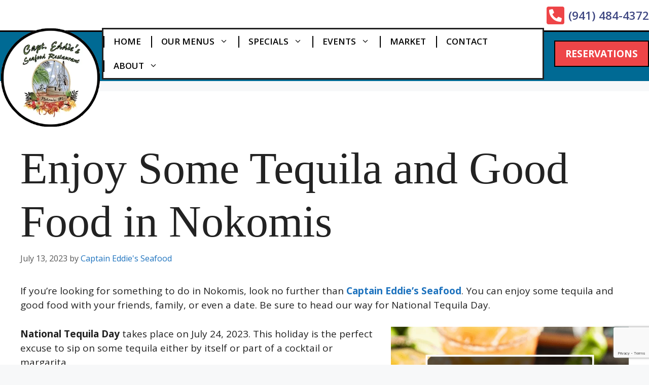

--- FILE ---
content_type: text/html; charset=UTF-8
request_url: https://www.captaineddiesseafood.com/enjoy-some-tequila-and-good-food-in-nokomis/
body_size: 21338
content:
<!DOCTYPE html>
<html lang="en-US">
<head>
	<meta charset="UTF-8">
	<meta name='robots' content='index, follow, max-image-preview:large, max-snippet:-1, max-video-preview:-1' />
<meta name="viewport" content="width=device-width, initial-scale=1">
	<!-- This site is optimized with the Yoast SEO plugin v26.8 - https://yoast.com/product/yoast-seo-wordpress/ -->
	<title>Enjoy Some Tequila and Good Food in Nokomis | Seafood Venice Fl</title>
	<meta name="description" content="This National Tequila Day, make your way to Captain Eddie&#039;s! You can make a reservation on our website." />
	<link rel="canonical" href="https://www.captaineddiesseafood.com/enjoy-some-tequila-and-good-food-in-nokomis/" />
	<meta property="og:locale" content="en_US" />
	<meta property="og:type" content="article" />
	<meta property="og:title" content="Enjoy Some Tequila and Good Food in Nokomis | Seafood Venice Fl" />
	<meta property="og:description" content="This National Tequila Day, make your way to Captain Eddie&#039;s! You can make a reservation on our website." />
	<meta property="og:url" content="https://www.captaineddiesseafood.com/enjoy-some-tequila-and-good-food-in-nokomis/" />
	<meta property="og:site_name" content="Captain Eddie&#039;s Seafood" />
	<meta property="article:publisher" content="https://www.facebook.com/CaptainEddiesSeafood/" />
	<meta property="article:published_time" content="2023-07-13T14:34:15+00:00" />
	<meta property="og:image" content="https://www.captaineddiesseafood.com/wp-content/uploads/2023/07/captain-eddies-6.23.png" />
	<meta name="author" content="Captain Eddie&#039;s Seafood" />
	<meta name="twitter:card" content="summary_large_image" />
	<meta name="twitter:label1" content="Written by" />
	<meta name="twitter:data1" content="Captain Eddie&#039;s Seafood" />
	<meta name="twitter:label2" content="Est. reading time" />
	<meta name="twitter:data2" content="2 minutes" />
	<script type="application/ld+json" class="yoast-schema-graph">{"@context":"https://schema.org","@graph":[{"@type":"Article","@id":"https://www.captaineddiesseafood.com/enjoy-some-tequila-and-good-food-in-nokomis/#article","isPartOf":{"@id":"https://www.captaineddiesseafood.com/enjoy-some-tequila-and-good-food-in-nokomis/"},"author":{"name":"Captain Eddie's Seafood","@id":"https://www.captaineddiesseafood.com/#/schema/person/f88ee57f036a47a11ea261396f58ae28"},"headline":"Enjoy Some Tequila and Good Food in Nokomis","datePublished":"2023-07-13T14:34:15+00:00","mainEntityOfPage":{"@id":"https://www.captaineddiesseafood.com/enjoy-some-tequila-and-good-food-in-nokomis/"},"wordCount":397,"publisher":{"@id":"https://www.captaineddiesseafood.com/#organization"},"image":{"@id":"https://www.captaineddiesseafood.com/enjoy-some-tequila-and-good-food-in-nokomis/#primaryimage"},"thumbnailUrl":"https://www.captaineddiesseafood.com/wp-content/uploads/2023/07/captain-eddies-6.23.png","articleSection":["Blog","Happy Hour"],"inLanguage":"en-US"},{"@type":"WebPage","@id":"https://www.captaineddiesseafood.com/enjoy-some-tequila-and-good-food-in-nokomis/","url":"https://www.captaineddiesseafood.com/enjoy-some-tequila-and-good-food-in-nokomis/","name":"Enjoy Some Tequila and Good Food in Nokomis | Seafood Venice Fl","isPartOf":{"@id":"https://www.captaineddiesseafood.com/#website"},"primaryImageOfPage":{"@id":"https://www.captaineddiesseafood.com/enjoy-some-tequila-and-good-food-in-nokomis/#primaryimage"},"image":{"@id":"https://www.captaineddiesseafood.com/enjoy-some-tequila-and-good-food-in-nokomis/#primaryimage"},"thumbnailUrl":"https://www.captaineddiesseafood.com/wp-content/uploads/2023/07/captain-eddies-6.23.png","datePublished":"2023-07-13T14:34:15+00:00","description":"This National Tequila Day, make your way to Captain Eddie's! You can make a reservation on our website.","breadcrumb":{"@id":"https://www.captaineddiesseafood.com/enjoy-some-tequila-and-good-food-in-nokomis/#breadcrumb"},"inLanguage":"en-US","potentialAction":[{"@type":"ReadAction","target":["https://www.captaineddiesseafood.com/enjoy-some-tequila-and-good-food-in-nokomis/"]}]},{"@type":"ImageObject","inLanguage":"en-US","@id":"https://www.captaineddiesseafood.com/enjoy-some-tequila-and-good-food-in-nokomis/#primaryimage","url":"https://www.captaineddiesseafood.com/wp-content/uploads/2023/07/captain-eddies-6.23.png","contentUrl":"https://www.captaineddiesseafood.com/wp-content/uploads/2023/07/captain-eddies-6.23.png","width":1080,"height":1080,"caption":"best happy hour in nokomis"},{"@type":"BreadcrumbList","@id":"https://www.captaineddiesseafood.com/enjoy-some-tequila-and-good-food-in-nokomis/#breadcrumb","itemListElement":[{"@type":"ListItem","position":1,"name":"Home","item":"https://www.captaineddiesseafood.com/"},{"@type":"ListItem","position":2,"name":"News","item":"https://www.captaineddiesseafood.com/news/"},{"@type":"ListItem","position":3,"name":"Enjoy Some Tequila and Good Food in Nokomis"}]},{"@type":"WebSite","@id":"https://www.captaineddiesseafood.com/#website","url":"https://www.captaineddiesseafood.com/","name":"Captain Eddie's Seafood Restaurant","description":"Fresh Local Delicious Seafood Served in a Casual Dining Environment","publisher":{"@id":"https://www.captaineddiesseafood.com/#organization"},"alternateName":"Captain Eddie's Seafood Restaurant","potentialAction":[{"@type":"SearchAction","target":{"@type":"EntryPoint","urlTemplate":"https://www.captaineddiesseafood.com/?s={search_term_string}"},"query-input":{"@type":"PropertyValueSpecification","valueRequired":true,"valueName":"search_term_string"}}],"inLanguage":"en-US"},{"@type":"Organization","@id":"https://www.captaineddiesseafood.com/#organization","name":"Captain Eddie's Seafood Restaurant","alternateName":"Captain Eddie's Seafood Restaurant","url":"https://www.captaineddiesseafood.com/","logo":{"@type":"ImageObject","inLanguage":"en-US","@id":"https://www.captaineddiesseafood.com/#/schema/logo/image/","url":"https://www.captaineddiesseafood.com/wp-content/uploads/2021/03/eddieslogoTransparent.png","contentUrl":"https://www.captaineddiesseafood.com/wp-content/uploads/2021/03/eddieslogoTransparent.png","width":295,"height":300,"caption":"Captain Eddie's Seafood Restaurant"},"image":{"@id":"https://www.captaineddiesseafood.com/#/schema/logo/image/"},"sameAs":["https://www.facebook.com/CaptainEddiesSeafood/","https://www.instagram.com/captain_eddies_seafood/","https://www.threads.com/@captain_eddies_seafood"]},{"@type":"Person","@id":"https://www.captaineddiesseafood.com/#/schema/person/f88ee57f036a47a11ea261396f58ae28","name":"Captain Eddie's Seafood","image":{"@type":"ImageObject","inLanguage":"en-US","@id":"https://www.captaineddiesseafood.com/#/schema/person/image/","url":"https://secure.gravatar.com/avatar/0876a1efd0a1788c2572ea5024b8175b5beb9ea53ca0c437e3d34833abf435f6?s=96&d=mm&r=g","contentUrl":"https://secure.gravatar.com/avatar/0876a1efd0a1788c2572ea5024b8175b5beb9ea53ca0c437e3d34833abf435f6?s=96&d=mm&r=g","caption":"Captain Eddie's Seafood"},"sameAs":["https://www.captaineddiesseafood.com"],"url":"https://www.captaineddiesseafood.com/author/digiadmin/"}]}</script>
	<!-- / Yoast SEO plugin. -->


<script type='application/javascript'  id='pys-version-script'>console.log('PixelYourSite Free version 11.1.5.2');</script>
<link rel='dns-prefetch' href='//use.fontawesome.com' />
<link href='https://fonts.gstatic.com' crossorigin rel='preconnect' />
<link href='https://fonts.googleapis.com' crossorigin rel='preconnect' />
<link rel="alternate" type="application/rss+xml" title="Captain Eddie&#039;s Seafood &raquo; Feed" href="https://www.captaineddiesseafood.com/feed/" />
<link rel="alternate" type="application/rss+xml" title="Captain Eddie&#039;s Seafood &raquo; Comments Feed" href="https://www.captaineddiesseafood.com/comments/feed/" />
<link rel="alternate" title="oEmbed (JSON)" type="application/json+oembed" href="https://www.captaineddiesseafood.com/wp-json/oembed/1.0/embed?url=https%3A%2F%2Fwww.captaineddiesseafood.com%2Fenjoy-some-tequila-and-good-food-in-nokomis%2F" />
<link rel="alternate" title="oEmbed (XML)" type="text/xml+oembed" href="https://www.captaineddiesseafood.com/wp-json/oembed/1.0/embed?url=https%3A%2F%2Fwww.captaineddiesseafood.com%2Fenjoy-some-tequila-and-good-food-in-nokomis%2F&#038;format=xml" />
<style id='wp-img-auto-sizes-contain-inline-css'>
img:is([sizes=auto i],[sizes^="auto," i]){contain-intrinsic-size:3000px 1500px}
/*# sourceURL=wp-img-auto-sizes-contain-inline-css */
</style>
<link rel='stylesheet' id='mec-select2-style-css' href='https://www.captaineddiesseafood.com/wp-content/plugins/modern-events-calendar-lite/assets/packages/select2/select2.min.css?ver=7.28.0' media='all' />
<link rel='stylesheet' id='mec-font-icons-css' href='https://www.captaineddiesseafood.com/wp-content/plugins/modern-events-calendar-lite/assets/css/iconfonts.css?ver=7.28.0' media='all' />
<link rel='stylesheet' id='mec-frontend-style-css' href='https://www.captaineddiesseafood.com/wp-content/plugins/modern-events-calendar-lite/assets/css/frontend.min.css?ver=7.28.0' media='all' />
<link rel='stylesheet' id='mec-tooltip-style-css' href='https://www.captaineddiesseafood.com/wp-content/plugins/modern-events-calendar-lite/assets/packages/tooltip/tooltip.css?ver=7.28.0' media='all' />
<link rel='stylesheet' id='mec-tooltip-shadow-style-css' href='https://www.captaineddiesseafood.com/wp-content/plugins/modern-events-calendar-lite/assets/packages/tooltip/tooltipster-sideTip-shadow.min.css?ver=7.28.0' media='all' />
<link rel='stylesheet' id='featherlight-css' href='https://www.captaineddiesseafood.com/wp-content/plugins/modern-events-calendar-lite/assets/packages/featherlight/featherlight.css?ver=7.28.0' media='all' />
<link rel='stylesheet' id='mec-lity-style-css' href='https://www.captaineddiesseafood.com/wp-content/plugins/modern-events-calendar-lite/assets/packages/lity/lity.min.css?ver=7.28.0' media='all' />
<link rel='stylesheet' id='mec-general-calendar-style-css' href='https://www.captaineddiesseafood.com/wp-content/plugins/modern-events-calendar-lite/assets/css/mec-general-calendar.css?ver=7.28.0' media='all' />
<link rel='stylesheet' id='generate-fonts-css' href='//fonts.googleapis.com/css?family=Open+Sans:300,300italic,regular,italic,600,600italic,700,700italic,800,800italic|Noticia+Text:regular,italic,700,700italic' media='all' />
<link rel='stylesheet' id='sbi_styles-css' href='https://www.captaineddiesseafood.com/wp-content/plugins/instagram-feed/css/sbi-styles.min.css?ver=6.10.0' media='all' />
<style id='wp-emoji-styles-inline-css'>

	img.wp-smiley, img.emoji {
		display: inline !important;
		border: none !important;
		box-shadow: none !important;
		height: 1em !important;
		width: 1em !important;
		margin: 0 0.07em !important;
		vertical-align: -0.1em !important;
		background: none !important;
		padding: 0 !important;
	}
/*# sourceURL=wp-emoji-styles-inline-css */
</style>
<link rel='stylesheet' id='wp-components-css' href='https://www.captaineddiesseafood.com/wp-includes/css/dist/components/style.min.css?ver=6.9' media='all' />
<link rel='stylesheet' id='wp-preferences-css' href='https://www.captaineddiesseafood.com/wp-includes/css/dist/preferences/style.min.css?ver=6.9' media='all' />
<link rel='stylesheet' id='wp-block-editor-css' href='https://www.captaineddiesseafood.com/wp-includes/css/dist/block-editor/style.min.css?ver=6.9' media='all' />
<link rel='stylesheet' id='popup-maker-block-library-style-css' href='https://www.captaineddiesseafood.com/wp-content/plugins/popup-maker/dist/packages/block-library-style.css?ver=dbea705cfafe089d65f1' media='all' />
<style id='font-awesome-svg-styles-default-inline-css'>
.svg-inline--fa {
  display: inline-block;
  height: 1em;
  overflow: visible;
  vertical-align: -.125em;
}
/*# sourceURL=font-awesome-svg-styles-default-inline-css */
</style>
<link rel='stylesheet' id='font-awesome-svg-styles-css' href='https://www.captaineddiesseafood.com/wp-content/uploads/font-awesome/v5.15.3/css/svg-with-js.css' media='all' />
<style id='font-awesome-svg-styles-inline-css'>
   .wp-block-font-awesome-icon svg::before,
   .wp-rich-text-font-awesome-icon svg::before {content: unset;}
/*# sourceURL=font-awesome-svg-styles-inline-css */
</style>
<link rel='stylesheet' id='contact-form-7-css' href='https://www.captaineddiesseafood.com/wp-content/plugins/contact-form-7/includes/css/styles.css?ver=6.1.4' media='all' />
<link rel='stylesheet' id='dashicons-css' href='https://www.captaineddiesseafood.com/wp-includes/css/dashicons.min.css?ver=6.9' media='all' />
<link rel='stylesheet' id='wpcf7-redirect-script-frontend-css' href='https://www.captaineddiesseafood.com/wp-content/plugins/wpcf7-redirect/build/assets/frontend-script.css?ver=2c532d7e2be36f6af233' media='all' />
<link rel='stylesheet' id='generate-widget-areas-css' href='https://www.captaineddiesseafood.com/wp-content/themes/generatepress/assets/css/components/widget-areas.min.css?ver=3.6.1' media='all' />
<link rel='stylesheet' id='generate-style-css' href='https://www.captaineddiesseafood.com/wp-content/themes/generatepress/assets/css/main.min.css?ver=3.6.1' media='all' />
<style id='generate-style-inline-css'>
body{background-color:#f7f8f9;color:#222222;}a{color:#1e73be;}a:hover, a:focus, a:active{color:#000000;}.grid-container{max-width:1500px;}.wp-block-group__inner-container{max-width:1500px;margin-left:auto;margin-right:auto;}.site-header .header-image{width:210px;}:root{--contrast:#222222;--contrast-2:#575760;--contrast-3:#b2b2be;--base:#f0f0f0;--base-2:#f7f8f9;--base-3:#ffffff;--accent:#1e73be;}:root .has-contrast-color{color:var(--contrast);}:root .has-contrast-background-color{background-color:var(--contrast);}:root .has-contrast-2-color{color:var(--contrast-2);}:root .has-contrast-2-background-color{background-color:var(--contrast-2);}:root .has-contrast-3-color{color:var(--contrast-3);}:root .has-contrast-3-background-color{background-color:var(--contrast-3);}:root .has-base-color{color:var(--base);}:root .has-base-background-color{background-color:var(--base);}:root .has-base-2-color{color:var(--base-2);}:root .has-base-2-background-color{background-color:var(--base-2);}:root .has-base-3-color{color:var(--base-3);}:root .has-base-3-background-color{background-color:var(--base-3);}:root .has-accent-color{color:var(--accent);}:root .has-accent-background-color{background-color:var(--accent);}body, button, input, select, textarea{font-family:"Open Sans", sans-serif;font-size:19px;}body{line-height:1.5;}.entry-content > [class*="wp-block-"]:not(:last-child):not(.wp-block-heading){margin-bottom:1.5em;}.main-navigation a, .menu-toggle{font-weight:600;text-transform:uppercase;font-size:17px;}.main-navigation .menu-bar-items{font-size:17px;}.main-navigation .main-nav ul ul li a{font-size:14px;}.sidebar .widget, .footer-widgets .widget{font-size:17px;}h1{font-family:"Noticia Text", serif;}@media (max-width:768px){h1{font-size:31px;}h2{font-size:27px;}h3{font-size:24px;}h4{font-size:22px;}h5{font-size:19px;}}.top-bar{background-color:#ffffff;color:#020202;}.top-bar a{color:#ffffff;}.top-bar a:hover{color:#303030;}.site-header{background-color:#006a94;}.main-title a,.main-title a:hover{color:#222222;}.site-description{color:#757575;}.main-navigation,.main-navigation ul ul{background-color:#ffffff;}.main-navigation .main-nav ul li a, .main-navigation .menu-toggle, .main-navigation .menu-bar-items{color:#020202;}.main-navigation .main-nav ul li:not([class*="current-menu-"]):hover > a, .main-navigation .main-nav ul li:not([class*="current-menu-"]):focus > a, .main-navigation .main-nav ul li.sfHover:not([class*="current-menu-"]) > a, .main-navigation .menu-bar-item:hover > a, .main-navigation .menu-bar-item.sfHover > a{color:#7a8896;background-color:#ffffff;}button.menu-toggle:hover,button.menu-toggle:focus{color:#020202;}.main-navigation .main-nav ul li[class*="current-menu-"] > a{color:#7a8896;background-color:#ffffff;}.navigation-search input[type="search"],.navigation-search input[type="search"]:active, .navigation-search input[type="search"]:focus, .main-navigation .main-nav ul li.search-item.active > a, .main-navigation .menu-bar-items .search-item.active > a{color:#7a8896;background-color:#ffffff;}.main-navigation ul ul{background-color:#eaeaea;}.main-navigation .main-nav ul ul li a{color:#515151;}.main-navigation .main-nav ul ul li:not([class*="current-menu-"]):hover > a,.main-navigation .main-nav ul ul li:not([class*="current-menu-"]):focus > a, .main-navigation .main-nav ul ul li.sfHover:not([class*="current-menu-"]) > a{color:#7a8896;background-color:#eaeaea;}.main-navigation .main-nav ul ul li[class*="current-menu-"] > a{color:#7a8896;background-color:#eaeaea;}.separate-containers .inside-article, .separate-containers .comments-area, .separate-containers .page-header, .one-container .container, .separate-containers .paging-navigation, .inside-page-header{background-color:#ffffff;}.entry-title a{color:#222222;}.entry-title a:hover{color:#55555e;}.entry-meta{color:#595959;}.sidebar .widget{background-color:#ffffff;}.footer-widgets{background-color:#006a94;}.footer-widgets .widget-title{color:#000000;}.site-info{color:#ffffff;background-color:#006a94;}.site-info a{color:#ffffff;}.site-info a:hover{color:#d3d3d3;}.footer-bar .widget_nav_menu .current-menu-item a{color:#d3d3d3;}input[type="text"],input[type="email"],input[type="url"],input[type="password"],input[type="search"],input[type="tel"],input[type="number"],textarea,select{color:#666666;background-color:#fafafa;border-color:#cccccc;}input[type="text"]:focus,input[type="email"]:focus,input[type="url"]:focus,input[type="password"]:focus,input[type="search"]:focus,input[type="tel"]:focus,input[type="number"]:focus,textarea:focus,select:focus{color:#666666;background-color:#ffffff;border-color:#bfbfbf;}button,html input[type="button"],input[type="reset"],input[type="submit"],a.button,a.wp-block-button__link:not(.has-background){color:#ffffff;background-color:#55555e;}button:hover,html input[type="button"]:hover,input[type="reset"]:hover,input[type="submit"]:hover,a.button:hover,button:focus,html input[type="button"]:focus,input[type="reset"]:focus,input[type="submit"]:focus,a.button:focus,a.wp-block-button__link:not(.has-background):active,a.wp-block-button__link:not(.has-background):focus,a.wp-block-button__link:not(.has-background):hover{color:#ffffff;background-color:#3f4047;}a.generate-back-to-top{background-color:rgba( 0,0,0,0.4 );color:#ffffff;}a.generate-back-to-top:hover,a.generate-back-to-top:focus{background-color:rgba( 0,0,0,0.6 );color:#ffffff;}:root{--gp-search-modal-bg-color:var(--base-3);--gp-search-modal-text-color:var(--contrast);--gp-search-modal-overlay-bg-color:rgba(0,0,0,0.2);}@media (max-width: 1077px){.main-navigation .menu-bar-item:hover > a, .main-navigation .menu-bar-item.sfHover > a{background:none;color:#020202;}}.nav-below-header .main-navigation .inside-navigation.grid-container, .nav-above-header .main-navigation .inside-navigation.grid-container{padding:0px 20px 0px 20px;}.site-main .wp-block-group__inner-container{padding:40px;}.separate-containers .paging-navigation{padding-top:20px;padding-bottom:20px;}.entry-content .alignwide, body:not(.no-sidebar) .entry-content .alignfull{margin-left:-40px;width:calc(100% + 80px);max-width:calc(100% + 80px);}.rtl .menu-item-has-children .dropdown-menu-toggle{padding-left:20px;}.rtl .main-navigation .main-nav ul li.menu-item-has-children > a{padding-right:20px;}@media (max-width:768px){.separate-containers .inside-article, .separate-containers .comments-area, .separate-containers .page-header, .separate-containers .paging-navigation, .one-container .site-content, .inside-page-header{padding:30px;}.site-main .wp-block-group__inner-container{padding:30px;}.inside-top-bar{padding-right:30px;padding-left:30px;}.inside-header{padding-right:30px;padding-left:30px;}.widget-area .widget{padding-top:30px;padding-right:30px;padding-bottom:30px;padding-left:30px;}.footer-widgets-container{padding-top:30px;padding-right:30px;padding-bottom:30px;padding-left:30px;}.inside-site-info{padding-right:30px;padding-left:30px;}.entry-content .alignwide, body:not(.no-sidebar) .entry-content .alignfull{margin-left:-30px;width:calc(100% + 60px);max-width:calc(100% + 60px);}.one-container .site-main .paging-navigation{margin-bottom:20px;}}/* End cached CSS */.is-right-sidebar{width:30%;}.is-left-sidebar{width:30%;}.site-content .content-area{width:100%;}@media (max-width: 1077px){.main-navigation .menu-toggle,.sidebar-nav-mobile:not(#sticky-placeholder){display:block;}.main-navigation ul,.gen-sidebar-nav,.main-navigation:not(.slideout-navigation):not(.toggled) .main-nav > ul,.has-inline-mobile-toggle #site-navigation .inside-navigation > *:not(.navigation-search):not(.main-nav){display:none;}.nav-align-right .inside-navigation,.nav-align-center .inside-navigation{justify-content:space-between;}.has-inline-mobile-toggle .mobile-menu-control-wrapper{display:flex;flex-wrap:wrap;}.has-inline-mobile-toggle .inside-header{flex-direction:row;text-align:left;flex-wrap:wrap;}.has-inline-mobile-toggle .header-widget,.has-inline-mobile-toggle #site-navigation{flex-basis:100%;}.nav-float-left .has-inline-mobile-toggle #site-navigation{order:10;}}
.dynamic-author-image-rounded{border-radius:100%;}.dynamic-featured-image, .dynamic-author-image{vertical-align:middle;}.one-container.blog .dynamic-content-template:not(:last-child), .one-container.archive .dynamic-content-template:not(:last-child){padding-bottom:0px;}.dynamic-entry-excerpt > p:last-child{margin-bottom:0px;}
/*# sourceURL=generate-style-inline-css */
</style>
<link rel='stylesheet' id='font-awesome-official-css' href='https://use.fontawesome.com/releases/v5.15.3/css/all.css' media='all' integrity="sha384-SZXxX4whJ79/gErwcOYf+zWLeJdY/qpuqC4cAa9rOGUstPomtqpuNWT9wdPEn2fk" crossorigin="anonymous" />
<link rel='stylesheet' id='pp-animate-css' href='https://www.captaineddiesseafood.com/wp-content/plugins/bbpowerpack/assets/css/animate.min.css?ver=3.5.1' media='all' />
<link rel='stylesheet' id='font-awesome-official-v4shim-css' href='https://use.fontawesome.com/releases/v5.15.3/css/v4-shims.css' media='all' integrity="sha384-C2B+KlPW+WkR0Ld9loR1x3cXp7asA0iGVodhCoJ4hwrWm/d9qKS59BGisq+2Y0/D" crossorigin="anonymous" />
<style id='font-awesome-official-v4shim-inline-css'>
@font-face {
font-family: "FontAwesome";
font-display: block;
src: url("https://use.fontawesome.com/releases/v5.15.3/webfonts/fa-brands-400.eot"),
		url("https://use.fontawesome.com/releases/v5.15.3/webfonts/fa-brands-400.eot?#iefix") format("embedded-opentype"),
		url("https://use.fontawesome.com/releases/v5.15.3/webfonts/fa-brands-400.woff2") format("woff2"),
		url("https://use.fontawesome.com/releases/v5.15.3/webfonts/fa-brands-400.woff") format("woff"),
		url("https://use.fontawesome.com/releases/v5.15.3/webfonts/fa-brands-400.ttf") format("truetype"),
		url("https://use.fontawesome.com/releases/v5.15.3/webfonts/fa-brands-400.svg#fontawesome") format("svg");
}

@font-face {
font-family: "FontAwesome";
font-display: block;
src: url("https://use.fontawesome.com/releases/v5.15.3/webfonts/fa-solid-900.eot"),
		url("https://use.fontawesome.com/releases/v5.15.3/webfonts/fa-solid-900.eot?#iefix") format("embedded-opentype"),
		url("https://use.fontawesome.com/releases/v5.15.3/webfonts/fa-solid-900.woff2") format("woff2"),
		url("https://use.fontawesome.com/releases/v5.15.3/webfonts/fa-solid-900.woff") format("woff"),
		url("https://use.fontawesome.com/releases/v5.15.3/webfonts/fa-solid-900.ttf") format("truetype"),
		url("https://use.fontawesome.com/releases/v5.15.3/webfonts/fa-solid-900.svg#fontawesome") format("svg");
}

@font-face {
font-family: "FontAwesome";
font-display: block;
src: url("https://use.fontawesome.com/releases/v5.15.3/webfonts/fa-regular-400.eot"),
		url("https://use.fontawesome.com/releases/v5.15.3/webfonts/fa-regular-400.eot?#iefix") format("embedded-opentype"),
		url("https://use.fontawesome.com/releases/v5.15.3/webfonts/fa-regular-400.woff2") format("woff2"),
		url("https://use.fontawesome.com/releases/v5.15.3/webfonts/fa-regular-400.woff") format("woff"),
		url("https://use.fontawesome.com/releases/v5.15.3/webfonts/fa-regular-400.ttf") format("truetype"),
		url("https://use.fontawesome.com/releases/v5.15.3/webfonts/fa-regular-400.svg#fontawesome") format("svg");
unicode-range: U+F004-F005,U+F007,U+F017,U+F022,U+F024,U+F02E,U+F03E,U+F044,U+F057-F059,U+F06E,U+F070,U+F075,U+F07B-F07C,U+F080,U+F086,U+F089,U+F094,U+F09D,U+F0A0,U+F0A4-F0A7,U+F0C5,U+F0C7-F0C8,U+F0E0,U+F0EB,U+F0F3,U+F0F8,U+F0FE,U+F111,U+F118-F11A,U+F11C,U+F133,U+F144,U+F146,U+F14A,U+F14D-F14E,U+F150-F152,U+F15B-F15C,U+F164-F165,U+F185-F186,U+F191-F192,U+F1AD,U+F1C1-F1C9,U+F1CD,U+F1D8,U+F1E3,U+F1EA,U+F1F6,U+F1F9,U+F20A,U+F247-F249,U+F24D,U+F254-F25B,U+F25D,U+F267,U+F271-F274,U+F279,U+F28B,U+F28D,U+F2B5-F2B6,U+F2B9,U+F2BB,U+F2BD,U+F2C1-F2C2,U+F2D0,U+F2D2,U+F2DC,U+F2ED,U+F328,U+F358-F35B,U+F3A5,U+F3D1,U+F410,U+F4AD;
}
/*# sourceURL=font-awesome-official-v4shim-inline-css */
</style>
<script src="https://www.captaineddiesseafood.com/wp-includes/js/jquery/jquery.min.js?ver=3.7.1" id="jquery-core-js"></script>
<script src="https://www.captaineddiesseafood.com/wp-includes/js/jquery/jquery-migrate.min.js?ver=3.4.1" id="jquery-migrate-js"></script>
<script src="https://www.captaineddiesseafood.com/wp-content/plugins/sticky-menu-or-anything-on-scroll/assets/js/jq-sticky-anything.min.js?ver=2.1.1" id="stickyAnythingLib-js"></script>
<script src="https://www.captaineddiesseafood.com/wp-content/plugins/pixelyoursite/dist/scripts/jquery.bind-first-0.2.3.min.js?ver=0.2.3" id="jquery-bind-first-js"></script>
<script src="https://www.captaineddiesseafood.com/wp-content/plugins/pixelyoursite/dist/scripts/js.cookie-2.1.3.min.js?ver=2.1.3" id="js-cookie-pys-js"></script>
<script src="https://www.captaineddiesseafood.com/wp-content/plugins/pixelyoursite/dist/scripts/tld.min.js?ver=2.3.1" id="js-tld-js"></script>
<script id="pys-js-extra">
var pysOptions = {"staticEvents":{"facebook":{"init_event":[{"delay":0,"type":"static","ajaxFire":false,"name":"PageView","pixelIds":["1071333710889490"],"eventID":"0f9ce008-883f-486e-bede-014cf910474d","params":{"post_category":"Blog, Happy Hour","page_title":"Enjoy Some Tequila and Good Food in Nokomis","post_type":"post","post_id":2704,"plugin":"PixelYourSite","user_role":"guest","event_url":"www.captaineddiesseafood.com/enjoy-some-tequila-and-good-food-in-nokomis/"},"e_id":"init_event","ids":[],"hasTimeWindow":false,"timeWindow":0,"woo_order":"","edd_order":""}]}},"dynamicEvents":[],"triggerEvents":[],"triggerEventTypes":[],"facebook":{"pixelIds":["1071333710889490"],"advancedMatching":[],"advancedMatchingEnabled":false,"removeMetadata":true,"wooVariableAsSimple":false,"serverApiEnabled":false,"wooCRSendFromServer":false,"send_external_id":null,"enabled_medical":false,"do_not_track_medical_param":["event_url","post_title","page_title","landing_page","content_name","categories","category_name","tags"],"meta_ldu":false},"debug":"","siteUrl":"https://www.captaineddiesseafood.com","ajaxUrl":"https://www.captaineddiesseafood.com/wp-admin/admin-ajax.php","ajax_event":"417d5453cf","enable_remove_download_url_param":"1","cookie_duration":"7","last_visit_duration":"60","enable_success_send_form":"","ajaxForServerEvent":"1","ajaxForServerStaticEvent":"1","useSendBeacon":"1","send_external_id":"1","external_id_expire":"180","track_cookie_for_subdomains":"1","google_consent_mode":"1","gdpr":{"ajax_enabled":false,"all_disabled_by_api":false,"facebook_disabled_by_api":false,"analytics_disabled_by_api":false,"google_ads_disabled_by_api":false,"pinterest_disabled_by_api":false,"bing_disabled_by_api":false,"reddit_disabled_by_api":false,"externalID_disabled_by_api":false,"facebook_prior_consent_enabled":true,"analytics_prior_consent_enabled":true,"google_ads_prior_consent_enabled":null,"pinterest_prior_consent_enabled":true,"bing_prior_consent_enabled":true,"cookiebot_integration_enabled":false,"cookiebot_facebook_consent_category":"marketing","cookiebot_analytics_consent_category":"statistics","cookiebot_tiktok_consent_category":"marketing","cookiebot_google_ads_consent_category":"marketing","cookiebot_pinterest_consent_category":"marketing","cookiebot_bing_consent_category":"marketing","consent_magic_integration_enabled":false,"real_cookie_banner_integration_enabled":false,"cookie_notice_integration_enabled":false,"cookie_law_info_integration_enabled":false,"analytics_storage":{"enabled":true,"value":"granted","filter":false},"ad_storage":{"enabled":true,"value":"granted","filter":false},"ad_user_data":{"enabled":true,"value":"granted","filter":false},"ad_personalization":{"enabled":true,"value":"granted","filter":false}},"cookie":{"disabled_all_cookie":false,"disabled_start_session_cookie":false,"disabled_advanced_form_data_cookie":false,"disabled_landing_page_cookie":false,"disabled_first_visit_cookie":false,"disabled_trafficsource_cookie":false,"disabled_utmTerms_cookie":false,"disabled_utmId_cookie":false},"tracking_analytics":{"TrafficSource":"direct","TrafficLanding":"undefined","TrafficUtms":[],"TrafficUtmsId":[]},"GATags":{"ga_datalayer_type":"default","ga_datalayer_name":"dataLayerPYS"},"woo":{"enabled":false},"edd":{"enabled":false},"cache_bypass":"1769386205"};
//# sourceURL=pys-js-extra
</script>
<script src="https://www.captaineddiesseafood.com/wp-content/plugins/pixelyoursite/dist/scripts/public.js?ver=11.1.5.2" id="pys-js"></script>
<link rel="https://api.w.org/" href="https://www.captaineddiesseafood.com/wp-json/" /><link rel="alternate" title="JSON" type="application/json" href="https://www.captaineddiesseafood.com/wp-json/wp/v2/posts/2704" /><link rel="EditURI" type="application/rsd+xml" title="RSD" href="https://www.captaineddiesseafood.com/xmlrpc.php?rsd" />
<meta name="generator" content="WordPress 6.9" />
<link rel='shortlink' href='https://www.captaineddiesseafood.com/?p=2704' />
		<script>
			var bb_powerpack = {
				version: '2.40.10',
				getAjaxUrl: function() { return atob( 'aHR0cHM6Ly93d3cuY2FwdGFpbmVkZGllc3NlYWZvb2QuY29tL3dwLWFkbWluL2FkbWluLWFqYXgucGhw' ); },
				callback: function() {},
				mapMarkerData: {},
				post_id: '2704',
				search_term: '',
				current_page: 'https://www.captaineddiesseafood.com/enjoy-some-tequila-and-good-food-in-nokomis/',
				conditionals: {
					is_front_page: false,
					is_home: false,
					is_archive: false,
					current_post_type: '',
					is_tax: false,
										is_author: false,
					current_author: false,
					is_search: false,
									}
			};
		</script>
		<!-- Google Tag Manager -->
<script>(function(w,d,s,l,i){w[l]=w[l]||[];w[l].push({'gtm.start':
new Date().getTime(),event:'gtm.js'});var f=d.getElementsByTagName(s)[0],
j=d.createElement(s),dl=l!='dataLayer'?'&l='+l:'';j.async=true;j.src=
'https://www.googletagmanager.com/gtm.js?id='+i+dl;f.parentNode.insertBefore(j,f);
})(window,document,'script','dataLayer','GTM-NHNZZG8');</script>
<!-- End Google Tag Manager -->

<meta name="google-site-verification" content="XdCkN_Z8n89f7L6LycGFfDjBEzQNqQWiiFWJluL4L6Y" /><!-- site-navigation-element Schema optimized by Schema Pro --><script type="application/ld+json">{"@context":"https:\/\/schema.org"}</script><!-- / site-navigation-element Schema optimized by Schema Pro -->			<style id="wpsp-style-frontend"></style>
			<link rel="icon" href="https://www.captaineddiesseafood.com/wp-content/uploads/2021/03/eddieslogoTransparent-59x60.png" sizes="32x32" />
<link rel="icon" href="https://www.captaineddiesseafood.com/wp-content/uploads/2021/03/eddieslogoTransparent.png" sizes="192x192" />
<link rel="apple-touch-icon" href="https://www.captaineddiesseafood.com/wp-content/uploads/2021/03/eddieslogoTransparent.png" />
<meta name="msapplication-TileImage" content="https://www.captaineddiesseafood.com/wp-content/uploads/2021/03/eddieslogoTransparent.png" />
		<style id="wp-custom-css">
			.hide1 {
	display: none;
}


/* FONTS */
@import url('https://fonts.googleapis.com/css2?family=Norican&display=swap');

/* GLOBAL **/

h1 {
  font-family: 'Norican';
	font-size: 5.5rem;
}

.primaryText {
	color: #006B94;
}
.entry-header  {
	margin-top: 60px;
}
/* h1 class gives style of H1 tag without messing with SEO */
.h1 {
	font-size: 5.5rem;
}

h2 {
	font-family: 'Norican';
	font-size: 4.5rem;
}

h3 {
	font-family: 'Norican';
	font-size: 3rem;
}

footer h4 {
	font-weight: 700;
}

.ot-title {
    color: #fff !important;
}

.customButton.primary{
	width: 15rem;
  height: 4.2rem;
	border-radius: 30px;
	background-color: #006A94;
	margin: 1rem;
	display: flex;
	justify-content: center;
	align-items: center;
	color: #fff;
	font-size: 1.6rem;
	font-weight: 600;
}

.customButton.small.primary {
	width: 9rem;
	font-size: 1.2rem;
	height: 3rem;
}

.customButton.primary:hover {
    background-color: #EE4548;
    -webkit-transition: background-color 150ms linear;
}


.center {
	text-align: center;
}

.customButton.centerButton {
	margin: 0 auto;
}

.caps {
	text-transform: uppercase;
}

.forceWhite {
	color: #fff;
}

.fa-facebook-square {
  color: #4C6EF4;
}

.fa-phone-square-alt {
	color: #EE4548;
}

.fa-instagram {
	color: #ED4447;
}

.fa-twitter-square {
	color: #1DA1F3;
}

.anchorContainer {
	position: relative;
}

.anchorHead::before {
	content: "";
	position: absolute;
	border-bottom: solid 5px #006A94;
	width: 6rem;
	height: 3rem;
	left: 28%;
	top: -20px;
}

.anchorHead::after {
	content: "";
	position: absolute;
	border-bottom: solid 5px #006A94;
	width: 6rem;
	height: 3rem;
	right: 28%;
	top: -20px;
}

.anchorHead {
	font-size: 2.6rem;
	color: #006A94;
}

.entertainmentSection {
	position: relative;
}

.backgroundAnchor {
	font-size: 20rem;
	position: absolute;
  opacity: 0.10;
	top:35%;
	right: 20%;
}

.topLayer {
	position: relative;
}

/* TOP BAR */

.navButton.mobile {
	display:none;
}

.inside-top-bar {
	padding-left: 0;
	padding-right: 0;
}

.topBarContainer {
	display: flex;
	align-items: center
}

.topBarContainer .fab {
	font-size: 40px;
	margin-left: .5rem;
}

.topBarContainer .fas{
  font-size: 40px;
	margin-right: 0.5rem;
}

.topBarContainer .fa-facebook-square {
	margin-right: 1rem;
}

.topHeadNumber {
	font-size: 1.4rem;
	font-weight: 600;
	color: #3D4681;
}

/* HEADER */
.site-header {
  background-color: #006a94;
	max-height: 100px;
	border-top: 3px solid #000;
}

.site-header .header-image {
	width: 210px;
	position: relative;
	top: -12px;
}

.site-logo {
	display: inline-block;
	max-width: 100%;
	position: relative;
	z-index: 10;
}

/* NAVIGATION */
.main-navigation {
  border: solid;
}

.main-navigation .main-nav ul li a {
  line-height: 48px;
}

.inside-header {
	padding: 0;
}

.main-navigation {
	position: relative;
	top: -59px;
}

.menu-item::after {
	content: '';
	position: absolute;
	background-color: #000;
	width: 2px;
	height: 47%;
	top: 13px;
}

#menu-item-105::after {
    content: unset;
}

.navButton {
	font-weight: 700;
	color: #fff;
	background-color: #EE4548;
	padding: 0.5rem 20px;
	height: 52px;
	text-transform: uppercase;
	border: solid 2px #000;
	position: relative;
	top: -59px;
	display: flex;
	align-items: center;
}

.navButton:hover {
	    background-color: #4CAD78;
    -webkit-transition: background-color 150ms linear;
}

.nav-float-right #site-navigation {
	margin-left: auto;
	margin-right: auto;
}

.main-navigation ul ul {
    background-color: #fff;
}

.main-navigation .main-nav ul ul li:hover > a {
	color: #000;
}

.main-navigation .main-nav ul ul li a {
  color: #000;
}

/* HOMEPAGE */

/* HOME HERO */

.homeHero img {
	width: 100%;
	height: 900px;
	width: 100vw;
  height: 100vh;
  object-fit: cover;
}

.hero h3 {
    margin: 0;
}

.hero .customButton.primary.centerButton {
    margin-top: 2rem;
}

.sectionContent {
	width: 32rem;
	margin: 0 auto;
	max-width: 100%;
}

.deliverButtons {
	display: flex;
	flex-wrap: wrap;
	justify-content: center;
	margin: 0 1rem;
}

.deliverButton {
	margin: 0 2rem;
}


.afterFold {
  position: relative;
}

.headerWave::before{
	content: url("https://www.captaineddiesseafood.com/wp-content/uploads/2021/04/topwave2.png");
	position: absolute;
	top: -135px;
	left: 0;
	overflow: hidden;
	max-width: 100%;
}

.rope img {
	height: 469px;
	text-align: ;
}

.chain {
  text-align: center;
}


.sectionPicture.shrimp{
	background: url('https://www.captaineddiesseafood.com/wp-content/uploads/2021/03/shrimp.jpg');
	height: 500px;
	background-size:cover;
	background-repeat: none;
	background-position: center;
}

.sectionPicture.rock{
	background: url('https://www.captaineddiesseafood.com/wp-content/uploads/2021/03/Entertainmnet.png');
	height: 500px;
	background-size:cover;
	background-repeat: none;
	background-position: center
}

.sectionPicture.tiki{
	background: url('https://www.captaineddiesseafood.com/wp-content/uploads/2021/03/tikibar.jpg');
	height: 500px;
	background-size:cover;
	background-repeat: none;
	background-position: center;
}

.sectionPicture.hh{
	background: url('https://www.captaineddiesseafood.com/wp-content/uploads/2021/03/happyhour.jpg');
	height: 500px;
	background-size:cover;
	background-repeat: none;
	background-position: center bottom;
}

.catchOftheDay .customButton.primary {
	width: 20rem;
}

.reservations .anchorHead {
	color: #fff;
}

.reservations .anchorHead::before {
  border-bottom: solid 5px #fff;
  left: 40%;
}

.reservations .anchorHead::after {
  border-bottom: solid 5px #ffffff;
  right: 40%;
}

.orderOnline .anchorHead::before {
  border-bottom: solid 5px #006B94;
  left: 35%;
}

.orderOnline .anchorHead::after {
  border-bottom: solid 5px #006B94;
  right: 35%;
}

/* FOOD MENU  */
.menuTitles {
	color: #006a94;
}

.menuDescriptions {
	color: #006a94;
}

.menuSection h3 {
	margin-bottom: 3rem;
	margin: 4rem 0;
}

.menuColumn h4 {
	font-weight: 600;
}

.menuItemContainer {
  display: flex;
  justify-content: space-around;
  width: 100%;
}

.menuColumn h4, .menuColumn p {
    padding-left: 10px;
    padding-right: 10px;
}

.menuColumn {
  width: 50%;
}

.menuBoxes {
	display: flex;
	flex-wrap: wrap;
}

.menuBox {
  display: flex;
  justify-content: center;
  align-items: center;
  align-content: center;
  width: 350px;
  height: 233px;
  text-transform: uppercase;
	margin-left: 10px;
	margin-right:10px;
  margin-bottom: 1rem;
  background: #EE4548;
  font-size: 3rem;
  font-weight: 600;
  text-align: center;
  color: #fff;
  text-shadow: 2px 2px #000;
	margin-bottom: 2rem;
}


.sidebarMenu {
  margin: 0 auto;
  text-align: right;
  font-size: 1.7rem;
  color: #006594;
	font: bold;
}

.sidebarMenu ul {
  list-style: none;
}

.boxText {
  z-index: 1;
}

.menuBox.drinks {
	background: linear-gradient(0deg, rgba(0,107,148, 0.3), rgba(0,107,148, 0.3)),url('https://www.captaineddiesseafood.com/wp-content/uploads/2021/04/drinkPic.jpg');
	background-size: cover;
	background-repeat: no-repeat;
	background-position: center;

}

.menuBox.apps {
  background: linear-gradient(0deg, rgba(0,107,148, 0.3), rgba(0,107,148, 0.3)),url('https://www.captaineddiesseafood.com/wp-content/uploads/2021/03/shrimp.jpg');
	background-size: cover;
	background-repeat: no-repeat;
	background-position: center;

}

.menuBox.soups {
	  background: linear-gradient(0deg, rgba(0,107,148, 0.3), rgba(0,107,148, 0.3)),url('https://www.captaineddiesseafood.com/wp-content/uploads/2021/04/soupPic.jpg');
	background-size: cover;
	background-repeat: no-repeat;
	background-position: center;

}

.menuBox.entrees {
		  background: linear-gradient(0deg, rgba(0,107,148, 0.3), rgba(0,107,148, 0.3)),url('https://www.captaineddiesseafood.com/wp-content/uploads/2021/04/entreePic.jpg');
	background-size: cover;
	background-repeat: no-repeat;
	background-position: center;
}

.menuBox.pasture {
			  background: linear-gradient(0deg, rgba(0,107,148, 0.3), rgba(0,107,148, 0.3)),url('https://www.captaineddiesseafood.com/wp-content/uploads/2021/04/pasturePic.jpg');
	background-size: cover;
	background-repeat: no-repeat;
	background-position: center;

}
.menuBox.sandwiches {
				  background: linear-gradient(0deg, rgba(0,107,148, 0.3), rgba(0,107,148, 0.3)),url('https://www.captaineddiesseafood.com/wp-content/uploads/2021/04/sandwichPic.jpg');
	background-size: cover;
	background-repeat: no-repeat;
	background-position: center;

}
.menuBox.pasta {
	background: linear-gradient(0deg, rgba(0,107,148, 0.3), rgba(0,107,148, 0.3)),url('https://www.captaineddiesseafood.com/wp-content/uploads/2021/04/pastaPic.jpg');
	background-size: cover;
	background-repeat: no-repeat;
	background-position: center;

}

.menuBox.sides {
		background: linear-gradient(0deg, rgba(0,107,148, 0.3), rgba(0,107,148, 0.3)),url('https://www.captaineddiesseafood.com/wp-content/uploads/2021/04/sidePic.jpg');
	background-size: cover;
	background-repeat: no-repeat;
	background-position: center;
}

.menuBox.combo {
		background: linear-gradient(0deg, rgba(0,107,148, 0.3), rgba(0,107,148, 0.3)),url('https://www.captaineddiesseafood.com/wp-content/uploads/2021/04/comboPic.jpg');
	background-size: cover;
	background-repeat: no-repeat;
	background-position: center;
}

.menuBox.baskets {
	background: linear-gradient(0deg, rgba(0,107,148, 0.3), rgba(0,107,148, 0.3)),url('https://www.captaineddiesseafood.com/wp-content/uploads/2021/04/basketPic.jpg');
	background-size: cover;
	background-repeat: no-repeat;
	background-position: center;

}

.menuBox.kids {
		background: linear-gradient(0deg, rgba(0,107,148, 0.3), rgba(0,107,148, 0.3)),url('https://www.captaineddiesseafood.com/wp-content/uploads/2021/04/kidsmenuPic.jpg');
	background-size: cover;
	background-repeat: no-repeat;
	background-position: center;
}

.menuBox.happy {
		background: linear-gradient(0deg, rgba(0,107,148, 0.3), rgba(0,107,148, 0.3)),url('https://www.captaineddiesseafood.com/wp-content/uploads/2021/08/cocktails.jpg');
	background-size: cover;
	background-repeat: no-repeat;
	background-position: center;
}

a.tribe-events-c-ical__link {
  display: none !important;
}

/* FOOTER */

.site-footer{
	position: relative;
}

.footerwave::before {
content: url("https://www.captaineddiesseafood.com/wp-content/uploads/2021/04/wavepattern.png");
	position: absolute;
	top: -130px;
	left: 0;
	overflow: hidden;
	max-width: 100%;
}

.inside-site-info {
	display: block;
}

.footerContainer {
	display: flex;
	justify-content: space-between;
	max-width: 1500px;
	margin: 0 auto;
}

.footerAddress {
  text-align: left;
	margin-top: 1.5rem;
}

.copyright-bar {
  display: none;
}

.footercontact .formField {
  width: 80%;
	max-height: 135px; 
	margin: 0.4rem 0;
  border-radius: 20px;
}

.footercontact {
	height: 500px;
	min-width: 650px;
	background-color: #fff;
	display: flex;
	flex-flow: column;
	justify-content: space-around;
	justify-content: ;
	align-items: center;
}

footer .fab {
	font-size: 40px;
	margin-left: .5rem;
}

.contactContent {
	width: 450px;
	color: #000;
}

.numAndSocial {
	margin-top: 1.5rem;
	text-align: right;
}

.numAndSocial h4 {
	margin: 0;
}

.footerCopyright {
	font-size: 14px;
	font-weight: 400;
	text-transform: uppercase;
}

.contactContent {
	margin-top: 1.5rem;
}

.wpcf7-submit {
	border-radius: 25px;
	background-color: #006A94 !important;
	margin-left: 10%
}

.wpcf7-submit:hover {
	    background-color: #EE4548 !important;
    -webkit-transition: background-color 150ms linear !important;
}

.footerAddress.mobile {
	display: none;
}


/* STYLE GUIDE PAGE */

.colorBoxes {
	display: flex;
}

.colorBox {
  margin-right: 3rem;
}

.colorBox.primary {
	height: 100px;
	width: 100px;
	background-color: #006A94;
}

.colorBox.secondary {
	height: 100px;
	width: 100px;
	background-color: #EE4548;
}

/* CONTACT PAGE */
.contactPageForm {
  max-width: 1000px;
  margin: 0 auto;
}

.contactPageForm .wpcf7-submit {
  margin-left: 0;
  margin-top: 2rem;
}

/* MOBILE OPTIMIZATION */
@media screen and (max-width: 1440px) {
	.menuBox {
		width: 300px;
		height: 280px;
		
		font-size: 2.5rem;
	}
	
}

@media screen and (max-width: 1366px) {
	
	.grid-container {
    max-width: 1300px;
	}
	
	.footerContainer {
		max-width: 1300px;
	}
	
	.backgroundAnchor {
		right: 12%;
	}
	
	.deliverButton {
    margin: 1rem 2rem;
	}
	
	.rope {
		display: none;
	}
	
	.chain {
		display:none;
	}
	
	/*
	.menuBox {
		width: 250px !important;
		height: 250px !important;
	}*/
	
	.menuBox {
		width: 300px;
		height: 280px;
	}
	
	
}


@media screen and (max-width: 1251px) {
	.main-navigation a, .menu-toggle    {
    font-size: 15px;
  }
	

	
}


@media screen and (max-width: 1200px) {
	.main-navigation a {
		font-size: 11px;
	}
	
	.menuBox {
		width: 250px !important;
		height: 250px !important;
	}

	
}

@media screen and (max-width: 1100px) {
	
	h2 {
		font-size: 3.5rem;
	}
	
	h3 {
		font-size: 2rem;
	}
	
	.backgroundAnchor {
    right: 10%;
	}
	
	.anchorHead::before {
		content: "";
		position: absolute;
		border-bottom: solid 5px #006A94;
		width: 5rem;
		height: 3rem;
		left: 20%;
		top: -20px;
  }

	.anchorHead::after {
		content: "";
		position: absolute;
		border-bottom: solid 5px #006A94;
		width: 5rem;
		height: 3rem;
		right: 20%;
		top: -20px;
	}

	.footerwave::before {
		content: none;	
	}
	
	.top-bar-align-right .widget:first-child {
    margin-left: unset;
    margin: auto;
  }
	
	.menuBox {
		width: 250px !important;
		height: 250px !important;
	}

}

@media screen and (max-width: 1077px) { 
	#site-navigation {
    border: none;
	}
	
	.navButton.mobile  {
		display:block;
	  position: unset;
		margin-left:1.5rem;
		height: unset;
	}
	
	.header-widget {
    display: none;
	}
	
	.site-logo {
    margin-left: 39%;
	}
	
	.mobile-menu-control-wrapper {
		margin-left: auto;
		margin-right: 2rem;
	}
	
	.has-inline-mobile-toggle #site-navigation.toggled {
    margin-top: -75px;
	}

	.menu-item::after {
		content: unset;
		position: absolute;
		background-color: #000;
		width: 2px;
		height: 47%;
		top: 13px;
	}
	
	.top-bar-align-right .widget:first-child {
		margin: auto !important;
	}
	
	.navButton.mobile {
		margin-right: 1rem;
	}
	
	.interiorPage {
    margin-top: 4rem;
	}
	
}

@media screen and (max-width: 1030px) { 
	.backgroundAnchor {
		right: 8%;
  	top: 33%;
	}
	
	.footercontact {
    min-width: 50%;
	}
	
	.navButton {
    display: none;
	}
	
	.sidebarMenu {
    font-size: 1.3rem;
	}
	
}

@media screen and (max-width: 980px) {
	
}

@media screen and (max-width: 860px) {
	.backgroundAnchor {
    right: 5%;
	}
	h1 {
		font-size: 2.5em;
	}
	.sidebarMenu {
    font-size: 1.2rem;
	}
	
	.anchorHead::before {
		content: "";
		position: absolute;
		border-bottom: solid 5px #006A94;
		width: 6rem;
		height: 3rem;
		left: 10%;
		top: -20px;
	}

.anchorHead::after {
		content: "";
		position: absolute;
		border-bottom: solid 5px #006A94;
		width: 6rem;
		height: 3rem;
		right: 10%;
		top: -20px;
	}
}

@media screen and (max-width: 768px) {
	.interiorPage .fl-heading {
		text-align:center !important;
	}
	
	.menuBoxes {
    justify-content: center;
	}
	
	.menuBox {
		font-size: 2rem;
	}
	
		.menuBox.drinks, .menuBox.apps, .menuBox.soups, .menuBox.entrees, .menuBox.pasture, .menuBox.sandwiches, .menuBox.pasta, .menuBox.sides, .menuBox.combo, .menuBox.baskets, .menuBox.kids {
		margin-right: 0;
	  margin: 1rem;
	} 
}

@media screen and (max-width: 720px) {
	
	html, body {
		overflow-x: hidden;
	}
	body {
		position: relative
	}
	
	.site-logo {
    margin-left: 35%;
  }
	
	.footerContainer {
    display: flex;
    flex-flow: column;
	}
	
	.footercontact {
			margin-top: 2rem;
	}
	
	.footerLeft iframe {
    width: 100%;
	}
	
	.footerAddress {
		display:none;
	}
	
	.numAndSocial {
			margin-top: 1.5rem;
			text-align: center;
			margin-bottom: 2rem;
	}
	
	.footerAddress.mobile {
		display: block;
		text-align: center;
	}
	
	.backgroundAnchor {
    right: 25%;
    top: 51%;
	}
	
	.topHeadNumber {
		display: none;
	}
	
	.menuBoxes {
		display: flex;
		justify-content: center;
		flex-flow: column;
		margin: 0 auto;
		text-align: center;
		align-items: center;
	}
	
	.topBarContainer .fa-facebook-square {
		margin-left: .3rem;
		margin-right: 0;
	}
	.fas {
    margin-left: -0.5rem;
}
	
	
	.navButton.mobile {
		margin-right: 0;
	}
	
	.anchorHead::before {
		content: "";
		position: absolute;
		border-bottom: solid 5px #006A94;
		width: 6rem;
		height: 3rem;
		left: 14%;
		top: -20px;
	}

.anchorHead::after {
		content: "";
		position: absolute;
		border-bottom: solid 5px #006A94;
		width: 6rem;
		height: 3rem;
		right: 10%;
		top: -20px;
	}
	
	.sidebarMenu {
		text-align: center;
	}
	
	.sidebarMenu ol, ul {
    margin: 0;
	}
	


}

@media screen and (max-width: 620px) {
	.backgroundAnchor {
		right: 20%;
	}
	
	.menuItemContainer {
		justify-content: center;
		flex-flow: column;
		align-items: center;
	}

	.menuColumn {
		width: 100%;
	}
	
.fl-node-6064c13e22705 > .fl-row-content-wrap {
		min-height: 544px !important;
	}
}

@media screen and (max-width: 520px) {
	.site-header .header-image {
    margin-left: -13%;
  }
	
	.hero {
		margin-top: -250px;
	}

  .hero h1 {
    font-size: 4rem;
  }
	
	.contactContent {
    padding-left: 1rem;
    padding-right: 1rem;
  }
}

@media screen and (max-width: 472px) {
	
	.h1 {
    font-size: 3rem;
  }
	
	.site-header .header-image {
    width: 190px;
  }
	
	.mobile-menu-control-wrapper {
    margin-right: 1rem;
	}
}

  
@media screen and (max-width: 414px) {
	.site-logo {
    margin-left: 33%;
	}
	
	.contactContent {
		width: unset;
	}
	
	.backgroundAnchor {
    right: 6%;
	}
	
	.mobile-menu-control-wrapper {
    margin-right: 0;
	}
}

@media screen and (max-width: 375px) {

	
	.site-header .header-image {
    width: 179px; 
	}
	
	.backgroundAnchor {
    right: 2%;
	}
}

@media screen and (max-width: 360px) {
	.site-header .header-image {
    width: 160px;
  }
	
	.site-logo {
    margin-left: 27%;
  }
	
}

@media screen and (max-width: 330px) {}

@media screen and (max-width: 320px) {}

.single-mec-events .site.grid-container {
    margin: 100px 0;
}
.post-type-archive-mec-events .site.grid-container {
    margin: 100px 0;
}

.fl-col .emoji{
	width:19px !important;
}
/* modern browsers only — hides the whole li if the anchor with that event id exists */
#mec_today_container571_202509 ~ ul li:has(.mec-event-title a[data-event-id="4478"]) { display: none !important; }

.menuBox.desserts {
    background: linear-gradient(0deg, rgba(0, 107, 148, 0.3), rgba(0, 107, 148, 0.3)), url('https://www.captaineddiesseafood.com/wp-content/uploads/2025/12/brownie-chocolate-ice-cream-mint-sugar-powder-side-view-1-scaled.jpg');
    background-size: cover;
    background-repeat: no-repeat;
    background-position: center;
}

.menuBox.from-the-market {
	   background: linear-gradient(0deg, rgba(0, 107, 148, 0.3), rgba(0, 107, 148, 0.3)), url('https://www.captaineddiesseafood.com/wp-content/uploads/2023/12/captain-eddies-12.23.png');
    background-size: cover;
    background-repeat: no-repeat;
    background-position: center;
}

.menuBox.house-specialties {
	 background: linear-gradient(0deg, rgba(0, 107, 148, 0.3), rgba(0, 107, 148, 0.3)), url('https://www.captaineddiesseafood.com/wp-content/uploads/2024/02/captain-2.24.png');
    background-size: cover;
    background-repeat: no-repeat;
    background-position: center;
}

.menuBox.the-crab-trap {
	background: linear-gradient(0deg, rgba(0, 107, 148, 0.3), rgba(0, 107, 148, 0.3)), url('https://www.captaineddiesseafood.com/wp-content/uploads/2025/12/20251208_185856-scaled.jpg');
    background-size: cover;
    background-repeat: no-repeat;
    background-position: center;
}


		</style>
		<style>:root,::before,::after{--mec-color-skin: #40d9f1;--mec-color-skin-rgba-1: rgba(64, 217, 241, .25);--mec-color-skin-rgba-2: rgba(64, 217, 241, .5);--mec-color-skin-rgba-3: rgba(64, 217, 241, .75);--mec-color-skin-rgba-4: rgba(64, 217, 241, .11);--mec-primary-border-radius: ;--mec-secondary-border-radius: ;--mec-container-normal-width: 1196px;--mec-container-large-width: 1690px;--mec-fes-main-color: #40d9f1;--mec-fes-main-color-rgba-1: rgba(64, 217, 241, 0.12);--mec-fes-main-color-rgba-2: rgba(64, 217, 241, 0.23);--mec-fes-main-color-rgba-3: rgba(64, 217, 241, 0.03);--mec-fes-main-color-rgba-4: rgba(64, 217, 241, 0.3);--mec-fes-main-color-rgba-5: rgb(64 217 241 / 7%);--mec-fes-main-color-rgba-6: rgba(64, 217, 241, 0.2);</style></head>

<body class="wp-singular post-template-default single single-post postid-2704 single-format-standard wp-custom-logo wp-embed-responsive wp-theme-generatepress fl-builder-2-10-0-5 fl-no-js post-image-above-header post-image-aligned-center sticky-menu-fade mec-theme-generatepress wp-schema-pro-2.10.6 metaslider-plugin no-sidebar nav-float-right separate-containers header-aligned-left dropdown-hover" itemtype="https://schema.org/Blog" itemscope>
	<!-- Google Tag Manager (noscript) -->
<noscript><iframe src="https://www.googletagmanager.com/ns.html?id=GTM-NHNZZG8"
height="0" width="0" style="display:none;visibility:hidden"></iframe></noscript>
<!-- End Google Tag Manager (noscript) --><a class="screen-reader-text skip-link" href="#content" title="Skip to content">Skip to content</a>		<div class="top-bar top-bar-align-right">
			<div class="inside-top-bar grid-container">
				<aside id="custom_html-3" class="widget_text widget inner-padding widget_custom_html"><div class="textwidget custom-html-widget"><div class="topBarContainer" style="gap: 50px;">
	
	<a target="_blank" href="https://www.opentable.com/s?dateTime=2021-04-05T19%3A00%3A00&covers=6&ridsAddons%5B0%5D=1068715&metroId=84&regionIds%5B0%5D=73" title="casual dining nokomis">
		<div class="navButton  mobile">
	reservations
  </div>
		</a>
	<div style="display: flex; justify-content: center; align-items: center;">
	<a href="tel:941-484-4372" title="lobster specials near nokomis">
		
	<i class="fas fa-phone-square-alt"></i>
	</a>
	
	<a href="tel:941-484-4372" title="lobster specials near venice">
	<div class="topHeadNumber">
		(941) 484-4372
	</div></a>
	</div>
</div></div></aside>			</div>
		</div>
				<header class="site-header has-inline-mobile-toggle" id="masthead" aria-label="Site"  itemtype="https://schema.org/WPHeader" itemscope>
			<div class="inside-header grid-container">
				<div class="site-logo">
					<a href="https://www.captaineddiesseafood.com/" rel="home">
						<img  class="header-image is-logo-image" alt="Captain Eddie&#8217;s Seafood" src="https://www.captaineddiesseafood.com/wp-content/uploads/2021/03/eddieslogoTransparent.png" width="295" height="300" />
					</a>
				</div>	<nav class="main-navigation mobile-menu-control-wrapper" id="mobile-menu-control-wrapper" aria-label="Mobile Toggle">
				<button data-nav="site-navigation" class="menu-toggle" aria-controls="primary-menu" aria-expanded="false">
			<span class="gp-icon icon-menu-bars"><svg viewBox="0 0 512 512" aria-hidden="true" xmlns="http://www.w3.org/2000/svg" width="1em" height="1em"><path d="M0 96c0-13.255 10.745-24 24-24h464c13.255 0 24 10.745 24 24s-10.745 24-24 24H24c-13.255 0-24-10.745-24-24zm0 160c0-13.255 10.745-24 24-24h464c13.255 0 24 10.745 24 24s-10.745 24-24 24H24c-13.255 0-24-10.745-24-24zm0 160c0-13.255 10.745-24 24-24h464c13.255 0 24 10.745 24 24s-10.745 24-24 24H24c-13.255 0-24-10.745-24-24z" /></svg><svg viewBox="0 0 512 512" aria-hidden="true" xmlns="http://www.w3.org/2000/svg" width="1em" height="1em"><path d="M71.029 71.029c9.373-9.372 24.569-9.372 33.942 0L256 222.059l151.029-151.03c9.373-9.372 24.569-9.372 33.942 0 9.372 9.373 9.372 24.569 0 33.942L289.941 256l151.03 151.029c9.372 9.373 9.372 24.569 0 33.942-9.373 9.372-24.569 9.372-33.942 0L256 289.941l-151.029 151.03c-9.373 9.372-24.569 9.372-33.942 0-9.372-9.373-9.372-24.569 0-33.942L222.059 256 71.029 104.971c-9.372-9.373-9.372-24.569 0-33.942z" /></svg></span><span class="screen-reader-text">Menu</span>		</button>
	</nav>
			<nav class="main-navigation sub-menu-right" id="site-navigation" aria-label="Primary"  itemtype="https://schema.org/SiteNavigationElement" itemscope>
			<div class="inside-navigation grid-container">
								<button class="menu-toggle" aria-controls="primary-menu" aria-expanded="false">
					<span class="gp-icon icon-menu-bars"><svg viewBox="0 0 512 512" aria-hidden="true" xmlns="http://www.w3.org/2000/svg" width="1em" height="1em"><path d="M0 96c0-13.255 10.745-24 24-24h464c13.255 0 24 10.745 24 24s-10.745 24-24 24H24c-13.255 0-24-10.745-24-24zm0 160c0-13.255 10.745-24 24-24h464c13.255 0 24 10.745 24 24s-10.745 24-24 24H24c-13.255 0-24-10.745-24-24zm0 160c0-13.255 10.745-24 24-24h464c13.255 0 24 10.745 24 24s-10.745 24-24 24H24c-13.255 0-24-10.745-24-24z" /></svg><svg viewBox="0 0 512 512" aria-hidden="true" xmlns="http://www.w3.org/2000/svg" width="1em" height="1em"><path d="M71.029 71.029c9.373-9.372 24.569-9.372 33.942 0L256 222.059l151.029-151.03c9.373-9.372 24.569-9.372 33.942 0 9.372 9.373 9.372 24.569 0 33.942L289.941 256l151.03 151.029c9.372 9.373 9.372 24.569 0 33.942-9.373 9.372-24.569 9.372-33.942 0L256 289.941l-151.029 151.03c-9.373 9.372-24.569 9.372-33.942 0-9.372-9.373-9.372-24.569 0-33.942L222.059 256 71.029 104.971c-9.372-9.373-9.372-24.569 0-33.942z" /></svg></span><span class="screen-reader-text">Menu</span>				</button>
				<div id="primary-menu" class="main-nav"><ul id="menu-main-menu" class=" menu sf-menu"><li id="menu-item-4674" class="menu-item menu-item-type-post_type menu-item-object-page menu-item-home menu-item-4674"><a href="https://www.captaineddiesseafood.com/" title="seafood restaurant nokomis">Home</a></li>
<li id="menu-item-4675" class="menu-item menu-item-type-post_type menu-item-object-page menu-item-has-children menu-item-4675"><a href="https://www.captaineddiesseafood.com/our-menus/" title="seafood menu nokomis">Our Menus<span role="presentation" class="dropdown-menu-toggle"><span class="gp-icon icon-arrow"><svg viewBox="0 0 330 512" aria-hidden="true" xmlns="http://www.w3.org/2000/svg" width="1em" height="1em"><path d="M305.913 197.085c0 2.266-1.133 4.815-2.833 6.514L171.087 335.593c-1.7 1.7-4.249 2.832-6.515 2.832s-4.815-1.133-6.515-2.832L26.064 203.599c-1.7-1.7-2.832-4.248-2.832-6.514s1.132-4.816 2.832-6.515l14.162-14.163c1.7-1.699 3.966-2.832 6.515-2.832 2.266 0 4.815 1.133 6.515 2.832l111.316 111.317 111.316-111.317c1.7-1.699 4.249-2.832 6.515-2.832s4.815 1.133 6.515 2.832l14.162 14.163c1.7 1.7 2.833 4.249 2.833 6.515z" /></svg></span></span></a>
<ul class="sub-menu">
	<li id="menu-item-4682" class="menu-item menu-item-type-post_type menu-item-object-page menu-item-4682"><a href="https://www.captaineddiesseafood.com/appetizers/" title="seafood restaurant appetizers nokomis">Appetizers</a></li>
	<li id="menu-item-4683" class="menu-item menu-item-type-post_type menu-item-object-page menu-item-4683"><a href="https://www.captaineddiesseafood.com/soups-salads/" title="seafood restaurant soups &#038; salads near venice">Soups</a></li>
	<li id="menu-item-4684" class="menu-item menu-item-type-post_type menu-item-object-page menu-item-4684"><a href="https://www.captaineddiesseafood.com/sandwiches/" title="best seafood restaurant sandwiches nokomis">Sandwiches</a></li>
	<li id="menu-item-4686" class="menu-item menu-item-type-post_type menu-item-object-page menu-item-4686"><a href="https://www.captaineddiesseafood.com/baskets/" title="fresh seafood baskets nokomis">Baskets</a></li>
	<li id="menu-item-4690" class="menu-item menu-item-type-post_type menu-item-object-page menu-item-4690"><a href="https://www.captaineddiesseafood.com/house-specialties/" title="fresh seafood specials near venice">House Specialties</a></li>
	<li id="menu-item-4691" class="menu-item menu-item-type-post_type menu-item-object-page menu-item-4691"><a href="https://www.captaineddiesseafood.com/the-crab-trap/" title="fresh crab nokomis">The Crab Trap</a></li>
	<li id="menu-item-4689" class="menu-item menu-item-type-post_type menu-item-object-page menu-item-4689"><a href="https://www.captaineddiesseafood.com/from-the-market/" title="catch of the day nokomis">From the market</a></li>
	<li id="menu-item-4685" class="menu-item menu-item-type-post_type menu-item-object-page menu-item-4685"><a href="https://www.captaineddiesseafood.com/sides/" title="seafood side dishes near osprey">Sides</a></li>
	<li id="menu-item-4687" class="menu-item menu-item-type-post_type menu-item-object-page menu-item-4687"><a href="https://www.captaineddiesseafood.com/kids/" title="seafood restaurant kids menu nokomis">Kids</a></li>
	<li id="menu-item-4688" class="menu-item menu-item-type-post_type menu-item-object-page menu-item-4688"><a href="https://www.captaineddiesseafood.com/desserts/" title="seafood restaurant desserts near osprey">Desserts</a></li>
</ul>
</li>
<li id="menu-item-4676" class="menu-item menu-item-type-custom menu-item-object-custom menu-item-has-children menu-item-4676"><a href="#" title="lobster specials near nokomis">Specials<span role="presentation" class="dropdown-menu-toggle"><span class="gp-icon icon-arrow"><svg viewBox="0 0 330 512" aria-hidden="true" xmlns="http://www.w3.org/2000/svg" width="1em" height="1em"><path d="M305.913 197.085c0 2.266-1.133 4.815-2.833 6.514L171.087 335.593c-1.7 1.7-4.249 2.832-6.515 2.832s-4.815-1.133-6.515-2.832L26.064 203.599c-1.7-1.7-2.832-4.248-2.832-6.514s1.132-4.816 2.832-6.515l14.162-14.163c1.7-1.699 3.966-2.832 6.515-2.832 2.266 0 4.815 1.133 6.515 2.832l111.316 111.317 111.316-111.317c1.7-1.699 4.249-2.832 6.515-2.832s4.815 1.133 6.515 2.832l14.162 14.163c1.7 1.7 2.833 4.249 2.833 6.515z" /></svg></span></span></a>
<ul class="sub-menu">
	<li id="menu-item-4692" class="menu-item menu-item-type-post_type menu-item-object-page menu-item-4692"><a href="https://www.captaineddiesseafood.com/smashburger-monday/" title="smashburger monday special nokomis">Smashburger Monday</a></li>
	<li id="menu-item-4693" class="menu-item menu-item-type-post_type menu-item-object-page menu-item-4693"><a href="https://www.captaineddiesseafood.com/taco-tuesdays/" title="taco tuesday special nokomis">Taco Tuesdays</a></li>
	<li id="menu-item-4694" class="menu-item menu-item-type-custom menu-item-object-custom menu-item-4694"><a href="https://www.captaineddiesseafood.com/drink-specials/" title="happy hour nokomis">Happy Hour</a></li>
</ul>
</li>
<li id="menu-item-4677" class="menu-item menu-item-type-post_type menu-item-object-page menu-item-has-children menu-item-4677"><a href="https://www.captaineddiesseafood.com/events/" title="tiki bar events in nokomis">Events<span role="presentation" class="dropdown-menu-toggle"><span class="gp-icon icon-arrow"><svg viewBox="0 0 330 512" aria-hidden="true" xmlns="http://www.w3.org/2000/svg" width="1em" height="1em"><path d="M305.913 197.085c0 2.266-1.133 4.815-2.833 6.514L171.087 335.593c-1.7 1.7-4.249 2.832-6.515 2.832s-4.815-1.133-6.515-2.832L26.064 203.599c-1.7-1.7-2.832-4.248-2.832-6.514s1.132-4.816 2.832-6.515l14.162-14.163c1.7-1.699 3.966-2.832 6.515-2.832 2.266 0 4.815 1.133 6.515 2.832l111.316 111.317 111.316-111.317c1.7-1.699 4.249-2.832 6.515-2.832s4.815 1.133 6.515 2.832l14.162 14.163c1.7 1.7 2.833 4.249 2.833 6.515z" /></svg></span></span></a>
<ul class="sub-menu">
	<li id="menu-item-4695" class="menu-item menu-item-type-post_type menu-item-object-page menu-item-4695"><a href="https://www.captaineddiesseafood.com/live-music/" title="live music nokomis">Live Music</a></li>
	<li id="menu-item-4696" class="menu-item menu-item-type-post_type menu-item-object-page menu-item-4696"><a href="https://www.captaineddiesseafood.com/open-mic-night/" title="open mic night in nokomis">Open Mic Night</a></li>
</ul>
</li>
<li id="menu-item-4678" class="menu-item menu-item-type-post_type menu-item-object-page menu-item-4678"><a href="https://www.captaineddiesseafood.com/market/" title="seafood market nokomis">Market</a></li>
<li id="menu-item-4679" class="menu-item menu-item-type-post_type menu-item-object-page menu-item-4679"><a href="https://www.captaineddiesseafood.com/contact/" title="contact best seafood restaurant nokomis">Contact</a></li>
<li id="menu-item-4680" class="menu-item menu-item-type-post_type menu-item-object-page menu-item-has-children menu-item-4680"><a href="https://www.captaineddiesseafood.com/about/" title="about best oysters near nokomis">About<span role="presentation" class="dropdown-menu-toggle"><span class="gp-icon icon-arrow"><svg viewBox="0 0 330 512" aria-hidden="true" xmlns="http://www.w3.org/2000/svg" width="1em" height="1em"><path d="M305.913 197.085c0 2.266-1.133 4.815-2.833 6.514L171.087 335.593c-1.7 1.7-4.249 2.832-6.515 2.832s-4.815-1.133-6.515-2.832L26.064 203.599c-1.7-1.7-2.832-4.248-2.832-6.514s1.132-4.816 2.832-6.515l14.162-14.163c1.7-1.699 3.966-2.832 6.515-2.832 2.266 0 4.815 1.133 6.515 2.832l111.316 111.317 111.316-111.317c1.7-1.699 4.249-2.832 6.515-2.832s4.815 1.133 6.515 2.832l14.162 14.163c1.7 1.7 2.833 4.249 2.833 6.515z" /></svg></span></span></a>
<ul class="sub-menu">
	<li id="menu-item-4747" class="menu-item menu-item-type-post_type menu-item-object-page menu-item-4747"><a href="https://www.captaineddiesseafood.com/faq-venice-seafood-restaurant/" title="lobster fest faq nokomis">FAQ</a></li>
	<li id="menu-item-4791" class="menu-item menu-item-type-post_type menu-item-object-page current_page_parent menu-item-4791"><a href="https://www.captaineddiesseafood.com/news/">News</a></li>
</ul>
</li>
</ul></div>			</div>
		</nav>
					<div class="header-widget">
				<aside id="custom_html-5" class="widget_text widget inner-padding widget_custom_html"><div class="textwidget custom-html-widget"><a href="https://www.opentable.com/r/captain-eddies-seafood-nokomis?corrid=a75d2429-4265-44ae-9175-f36d6a7d5466&avt=eyJ2IjoyLCJtIjowLCJwIjowLCJzIjowLCJuIjowfQ&p=6&sd=2021-04-05T19%3A00%3A00" target="_blank" title="seafood reservations near venice">
<div class="navButton">
	reservations
</div>
</a>
</div></aside>			</div>
						</div>
		</header>
		
	<div class="site grid-container container hfeed" id="page">
				<div class="site-content" id="content">
			
	<div class="content-area" id="primary">
		<main class="site-main" id="main">
			
<article id="post-2704" class="post-2704 post type-post status-publish format-standard hentry category-blog category-happy-hour" itemtype="https://schema.org/CreativeWork" itemscope>
	<div class="inside-article">
					<header class="entry-header">
				<h1 class="entry-title" itemprop="headline">Enjoy Some Tequila and Good Food in Nokomis</h1>		<div class="entry-meta">
			<span class="posted-on"><time class="entry-date published" datetime="2023-07-13T14:34:15+00:00" itemprop="datePublished">July 13, 2023</time></span> <span class="byline">by <span class="author vcard" itemprop="author" itemtype="https://schema.org/Person" itemscope><a class="url fn n" href="https://www.captaineddiesseafood.com/author/digiadmin/" title="View all posts by Captain Eddie&#039;s Seafood" rel="author" itemprop="url"><span class="author-name" itemprop="name">Captain Eddie&#039;s Seafood</span></a></span></span> 		</div>
					</header>
			
		<div class="entry-content" itemprop="text">
			<p><span style="font-weight: 400;">If you&#8217;re looking for something to do in Nokomis, look no further than <a title="happy hour nokomis" href="https://www.captaineddiesseafood.com/"><strong>Captain Eddie&#8217;s Seafood</strong></a>. You can enjoy some tequila and good food with your friends, family, or even a date. Be sure to head our way for National Tequila Day.</span></p>
<p><span style="font-weight: 400;"><strong><img fetchpriority="high" decoding="async" class="alignright  wp-image-2705" src="https://www.captaineddiesseafood.com/wp-content/uploads/2023/07/captain-eddies-6.23.png" alt="best happy hour in nokomis" width="469" height="469" srcset="https://www.captaineddiesseafood.com/wp-content/uploads/2023/07/captain-eddies-6.23.png 1080w, https://www.captaineddiesseafood.com/wp-content/uploads/2023/07/captain-eddies-6.23-300x300.png 300w, https://www.captaineddiesseafood.com/wp-content/uploads/2023/07/captain-eddies-6.23-1024x1024.png 1024w, https://www.captaineddiesseafood.com/wp-content/uploads/2023/07/captain-eddies-6.23-150x150.png 150w, https://www.captaineddiesseafood.com/wp-content/uploads/2023/07/captain-eddies-6.23-768x768.png 768w" sizes="(max-width: 469px) 100vw, 469px" />National Tequila Day</strong> takes place on July 24, 2023. This holiday is the perfect excuse to sip on some tequila either by itself or part of a cocktail or margarita.</span></p>
<p><span style="font-weight: 400;">Tequila has a rich and long history. The drink is made using fermented agave and dates all the way back to 1000 B.C. Indigenous Mexican tribes during the Mesoamerican era would harvest and ferment this drink, but 16th Century A.D. marks the date of contemporary tequila as we know it.</span></p>
<p><span style="font-weight: 400;">The first tequila factory opened in 1600 in Jalisco, Mexico, which is now known as Tequila, Mexico. Don Pedro Sanchez de Tagle, a Spanish aristocrat, opened the factory. Years later, in 1795, Don Jose Antonio de Cuervo founded the Vino Mezcal de Tequila de Jose Cuervo in modern day Tequila. This tequila brand is now the most popular and successful in the world today.</span></p>
<p><span style="font-weight: 400;">Even though the history of tequila is well documented, the reasoning for the date of National Tequila Day is more murky. The common zeitgeist rules that National Tequila Day takes place on July 24 in the United States, while the Mexican Senate ruled in 2018 that their version of the holiday would take place on the third Saturday of March.</span></p>
<p><span style="font-weight: 400;">The National Today data science team surveyed 3,000 people on the subject of tequila, with 76% of people saying they love margaritas. While most people preferred their margarita frozen, 33% opted for a margarita on ice.</span></p>
<p><span style="font-weight: 400;">Approximately 30% of surveyed individuals said margaritas are their favorite happy hour drink. If you&#8217;re one of those people, think about making your way to Captain Eddie&#8217;s Seafood restaurant for happy hour.</span></p>
<p><span style="font-weight: 400;">Our<a href="https://www.captaineddiesseafood.com/drinks/"> margarita</a> at Captain Eddie&#8217;s is served frozen. It contains tequila, triple sec, sour mix, and orange juice. You can choose from either golden, mango, or strawberry when selecting your frozen margarita flavor.</span></p>
<p><span style="font-weight: 400;">This National Tequila Day, make your way to Captain Eddie&#8217;s! You can make a<a title="seafood reservations near venice" href="https://www.opentable.com/r/captain-eddies-seafood-nokomis?corrid=a75d2429-4265-44ae-9175-f36d6a7d5466&amp;avt=eyJ2IjoyLCJtIjowLCJwIjowLCJzIjowLCJuIjowfQ&amp;p=6&amp;sd=2021-04-05T19%3A00%3A00"> reservation</a> on our website or you can reach us by phone at <a href="tel:941-484-4372">941-484-4372</a>. We look forward to serving up some tequila and good food to you and your&#8217;s soon!</span></p>
		</div>

				<footer class="entry-meta" aria-label="Entry meta">
			<span class="cat-links"><span class="gp-icon icon-categories"><svg viewBox="0 0 512 512" aria-hidden="true" xmlns="http://www.w3.org/2000/svg" width="1em" height="1em"><path d="M0 112c0-26.51 21.49-48 48-48h110.014a48 48 0 0143.592 27.907l12.349 26.791A16 16 0 00228.486 128H464c26.51 0 48 21.49 48 48v224c0 26.51-21.49 48-48 48H48c-26.51 0-48-21.49-48-48V112z" /></svg></span><span class="screen-reader-text">Categories </span><a href="https://www.captaineddiesseafood.com/category/blog/" rel="category tag">Blog</a>, <a href="https://www.captaineddiesseafood.com/category/happy-hour/" rel="category tag">Happy Hour</a></span> 		<nav id="nav-below" class="post-navigation" aria-label="Posts">
			<div class="nav-previous"><span class="gp-icon icon-arrow-left"><svg viewBox="0 0 192 512" aria-hidden="true" xmlns="http://www.w3.org/2000/svg" width="1em" height="1em" fill-rule="evenodd" clip-rule="evenodd" stroke-linejoin="round" stroke-miterlimit="1.414"><path d="M178.425 138.212c0 2.265-1.133 4.813-2.832 6.512L64.276 256.001l111.317 111.277c1.7 1.7 2.832 4.247 2.832 6.513 0 2.265-1.133 4.813-2.832 6.512L161.43 394.46c-1.7 1.7-4.249 2.832-6.514 2.832-2.266 0-4.816-1.133-6.515-2.832L16.407 262.514c-1.699-1.7-2.832-4.248-2.832-6.513 0-2.265 1.133-4.813 2.832-6.512l131.994-131.947c1.7-1.699 4.249-2.831 6.515-2.831 2.265 0 4.815 1.132 6.514 2.831l14.163 14.157c1.7 1.7 2.832 3.965 2.832 6.513z" fill-rule="nonzero" /></svg></span><span class="prev"><a href="https://www.captaineddiesseafood.com/celebrate-national-chicken-wing-day-with-captain-eddies/" rel="prev">Celebrate National Chicken Wing Day with Captain Eddie’s</a></span></div><div class="nav-next"><span class="gp-icon icon-arrow-right"><svg viewBox="0 0 192 512" aria-hidden="true" xmlns="http://www.w3.org/2000/svg" width="1em" height="1em" fill-rule="evenodd" clip-rule="evenodd" stroke-linejoin="round" stroke-miterlimit="1.414"><path d="M178.425 256.001c0 2.266-1.133 4.815-2.832 6.515L43.599 394.509c-1.7 1.7-4.248 2.833-6.514 2.833s-4.816-1.133-6.515-2.833l-14.163-14.162c-1.699-1.7-2.832-3.966-2.832-6.515 0-2.266 1.133-4.815 2.832-6.515l111.317-111.316L16.407 144.685c-1.699-1.7-2.832-4.249-2.832-6.515s1.133-4.815 2.832-6.515l14.163-14.162c1.7-1.7 4.249-2.833 6.515-2.833s4.815 1.133 6.514 2.833l131.994 131.993c1.7 1.7 2.832 4.249 2.832 6.515z" fill-rule="nonzero" /></svg></span><span class="next"><a href="https://www.captaineddiesseafood.com/enjoying-the-best-fresh-local-seafood-in-nokomis/" rel="next">Enjoying the Best Fresh Local Seafood in Nokomis</a></span></div>		</nav>
				</footer>
			</div>
</article>
		</main>
	</div>

	
	</div>
</div>


<div class="site-footer footer-bar-active footer-bar-align-right">
			<footer class="site-info" aria-label="Site"  itemtype="https://schema.org/WPFooter" itemscope>
			<div class="inside-site-info grid-container">
						<div class="footer-bar">
			<aside id="custom_html-7" class="widget_text widget inner-padding widget_custom_html"><div class="textwidget custom-html-widget"><div class="footerwave"></div>
<div class="footerContainer">
	
	<div class="footerLeft">
		
<iframe src="https://www.google.com/maps/embed?pb=!1m14!1m8!1m3!1d8446.38256389061!2d-82.45332446973516!3d27.11641762095867!3m2!1i1024!2i768!4f13.1!3m3!1m2!1s0x0%3A0x9675c3c6ada971dc!2sCaptain%20Eddie%E2%80%99s%20Seafood%20Restaurant!5e0!3m2!1sen!2sus!4v1617223838659!5m2!1sen!2sus" width="600" height="500" style="border:0;" allowfullscreen="" loading="lazy"></iframe>
		
		<div class="footerAddress"><h4>
			
			<a  href="https://goo.gl/maps/HzvMGcrAEdiCW2fi6" title="best happy hour in nokomis" target="_blank">   
			Captain Eddie's Seafood<br>107 E. Colonia Lane<br>
			Nokomis, FL 34275  </a></h4> 
		</div>

	</div>

	<div class="footerRight">
    <div>
			<div class="footercontact">
			<div class="contactContent">
				<h5>
					Keep in touch. We'd love to hear from you
				</h5>
				<p>
					If you prefer to send us a message, please complete the form below and we will get right back to you.
				</p>
			</div>
			
<div class="wpcf7 no-js" id="wpcf7-f15-o1" lang="en-US" dir="ltr" data-wpcf7-id="15">
<div class="screen-reader-response"><p role="status" aria-live="polite" aria-atomic="true"></p> <ul></ul></div>
<form action="/enjoy-some-tequila-and-good-food-in-nokomis/#wpcf7-f15-o1" method="post" class="wpcf7-form init" aria-label="Contact form" novalidate="novalidate" data-status="init">
<fieldset class="hidden-fields-container"><input type="hidden" name="_wpcf7" value="15" /><input type="hidden" name="_wpcf7_version" value="6.1.4" /><input type="hidden" name="_wpcf7_locale" value="en_US" /><input type="hidden" name="_wpcf7_unit_tag" value="wpcf7-f15-o1" /><input type="hidden" name="_wpcf7_container_post" value="0" /><input type="hidden" name="_wpcf7_posted_data_hash" value="" /><input type="hidden" name="_wpcf7_recaptcha_response" value="" />
</fieldset>
<p><span class="wpcf7-form-control-wrap" data-name="name"><input size="40" maxlength="400" class="wpcf7-form-control wpcf7-text wpcf7-validates-as-required formField" aria-required="true" aria-invalid="false" placeholder="Enter your name" value="" type="text" name="name" /></span><br />
<span class="wpcf7-form-control-wrap" data-name="email"><input size="40" maxlength="400" class="wpcf7-form-control wpcf7-text wpcf7-validates-as-required formField" aria-required="true" aria-invalid="false" placeholder="Enter your email" value="" type="text" name="email" /></span><br />
<span class="wpcf7-form-control-wrap" data-name="message"><textarea cols="40" rows="10" maxlength="2000" class="wpcf7-form-control wpcf7-textarea wpcf7-validates-as-required formField" aria-required="true" aria-invalid="false" name="message"></textarea></span><br />
<input class="wpcf7-form-control wpcf7-submit has-spinner" type="submit" value="Submit" />
</p><input type='hidden' class='wpcf7-pum' value='{"closepopup":false,"closedelay":0,"openpopup":false,"openpopup_id":0}' /><div class="wpcf7-response-output" aria-hidden="true"></div>
</form>
</div>
</div>
		<div class="numAndSocial">
			<div class="footerAddress  mobile"><h4>
			
			
			Captain Eddie's Seafood<br>107 E. Colonia Lane<br>
			Nokomis, FL 34275</h4>
		</div>
		<h4>
			<a href="tel:941-484-4372" title="best seafood restaurant nokomis">
		941-484-4372
				</a>
		</h4>	
	<div class="topBarSocial">
		<a  target="_blank" href="https://www.facebook.com/Captain-Eddies-Seafood-413248212152862/" title="tiki bar in nokomis">
		<i class="fab fa-facebook-square"></i></a>
			<a target="_blank"  style="margin-right: 6px;"  href="https://www.instagram.com/captain_eddies_seafood/" title="best lobster nokomis">
		<i class="fab fa-instagram"></i>
		</a>
		<a href="https://g.page/r/Cdxxqa3Gw3WWEBM/review " target="_blank" title="fresh lobster near venice">
		<img style="width: 32px; " src="https://www.captaineddiesseafood.com/wp-content/uploads/2023/04/google3.png">
		</a>
		
		<a href="https://www.threads.com/@captain_eddies_seafood?igshid=NTc4MTIwNjQ2YQ== " target="_blank" title="fresh lobster near nokomis">
		<img style="width: 32px; " src="https://www.captaineddiesseafood.com/wp-content/uploads/2025/08/threads1.png">
		</a>
		<!--
		<i class="fab fa-twitter-square"></i>
-->
	</div>
	</div>
	</div>
	</div>
	
</div>
<div class="footerCopyright">
	© 2026 captain eddie's seafood<br>
	website design by <a href="https://www.digispheremarketing.com/portfolio/" target="_blank" title="seafood restaurant digital marketing">digisphere marketing</a>
</div></div></aside>		</div>
						<div class="copyright-bar">
					<span class="copyright">&copy; 2026 Captain Eddie's Seafood</span> &bull; Built with <a href="https://generatepress.com" itemprop="url">GeneratePress</a>				</div>
			</div>
		</footer>
		</div>

<script type="speculationrules">
{"prefetch":[{"source":"document","where":{"and":[{"href_matches":"/*"},{"not":{"href_matches":["/wp-*.php","/wp-admin/*","/wp-content/uploads/*","/wp-content/*","/wp-content/plugins/*","/wp-content/themes/generatepress/*","/*\\?(.+)"]}},{"not":{"selector_matches":"a[rel~=\"nofollow\"]"}},{"not":{"selector_matches":".no-prefetch, .no-prefetch a"}}]},"eagerness":"conservative"}]}
</script>
<script id="generate-a11y">
!function(){"use strict";if("querySelector"in document&&"addEventListener"in window){var e=document.body;e.addEventListener("pointerdown",(function(){e.classList.add("using-mouse")}),{passive:!0}),e.addEventListener("keydown",(function(){e.classList.remove("using-mouse")}),{passive:!0})}}();
</script>
<!-- Instagram Feed JS -->
<script type="text/javascript">
var sbiajaxurl = "https://www.captaineddiesseafood.com/wp-admin/admin-ajax.php";
</script>
<noscript><img height="1" width="1" style="display: none;" src="https://www.facebook.com/tr?id=1071333710889490&ev=PageView&noscript=1&cd%5Bpost_category%5D=Blog%2C+Happy+Hour&cd%5Bpage_title%5D=Enjoy+Some+Tequila+and+Good+Food+in+Nokomis&cd%5Bpost_type%5D=post&cd%5Bpost_id%5D=2704&cd%5Bplugin%5D=PixelYourSite&cd%5Buser_role%5D=guest&cd%5Bevent_url%5D=www.captaineddiesseafood.com%2Fenjoy-some-tequila-and-good-food-in-nokomis%2F" alt=""></noscript>
<script src="https://www.captaineddiesseafood.com/wp-includes/js/jquery/ui/core.min.js?ver=1.13.3" id="jquery-ui-core-js"></script>
<script src="https://www.captaineddiesseafood.com/wp-includes/js/jquery/ui/datepicker.min.js?ver=1.13.3" id="jquery-ui-datepicker-js"></script>
<script id="jquery-ui-datepicker-js-after">
jQuery(function(jQuery){jQuery.datepicker.setDefaults({"closeText":"Close","currentText":"Today","monthNames":["January","February","March","April","May","June","July","August","September","October","November","December"],"monthNamesShort":["Jan","Feb","Mar","Apr","May","Jun","Jul","Aug","Sep","Oct","Nov","Dec"],"nextText":"Next","prevText":"Previous","dayNames":["Sunday","Monday","Tuesday","Wednesday","Thursday","Friday","Saturday"],"dayNamesShort":["Sun","Mon","Tue","Wed","Thu","Fri","Sat"],"dayNamesMin":["S","M","T","W","T","F","S"],"dateFormat":"MM d, yy","firstDay":1,"isRTL":false});});
//# sourceURL=jquery-ui-datepicker-js-after
</script>
<script src="https://www.captaineddiesseafood.com/wp-content/plugins/modern-events-calendar-lite/assets/js/jquery.typewatch.js?ver=7.28.0" id="mec-typekit-script-js"></script>
<script src="https://www.captaineddiesseafood.com/wp-content/plugins/modern-events-calendar-lite/assets/packages/featherlight/featherlight.js?ver=7.28.0" id="featherlight-js"></script>
<script src="https://www.captaineddiesseafood.com/wp-content/plugins/modern-events-calendar-lite/assets/packages/select2/select2.full.min.js?ver=7.28.0" id="mec-select2-script-js"></script>
<script src="https://www.captaineddiesseafood.com/wp-content/plugins/modern-events-calendar-lite/assets/js/mec-general-calendar.js?ver=7.28.0" id="mec-general-calendar-script-js"></script>
<script src="https://www.captaineddiesseafood.com/wp-content/plugins/modern-events-calendar-lite/assets/packages/tooltip/tooltip.js?ver=7.28.0" id="mec-tooltip-script-js"></script>
<script id="mec-frontend-script-js-extra">
var mecdata = {"day":"day","days":"days","hour":"hour","hours":"hours","minute":"minute","minutes":"minutes","second":"second","seconds":"seconds","next":"Next","prev":"Prev","elementor_edit_mode":"no","recapcha_key":"","ajax_url":"https://www.captaineddiesseafood.com/wp-admin/admin-ajax.php","fes_nonce":"42a0df13db","fes_thankyou_page_time":"2000","fes_upload_nonce":"14048b7f91","current_year":"2026","current_month":"01","datepicker_format":"yy-mm-dd&Y-m-d"};
var mecdata = {"day":"day","days":"days","hour":"hour","hours":"hours","minute":"minute","minutes":"minutes","second":"second","seconds":"seconds","next":"Next","prev":"Prev","elementor_edit_mode":"no","recapcha_key":"","ajax_url":"https://www.captaineddiesseafood.com/wp-admin/admin-ajax.php","fes_nonce":"42a0df13db","fes_thankyou_page_time":"2000","fes_upload_nonce":"14048b7f91","current_year":"2026","current_month":"01","datepicker_format":"yy-mm-dd&Y-m-d"};
//# sourceURL=mec-frontend-script-js-extra
</script>
<script src="https://www.captaineddiesseafood.com/wp-content/plugins/modern-events-calendar-lite/assets/js/frontend.js?ver=7.28.0" id="mec-frontend-script-js"></script>
<script src="https://www.captaineddiesseafood.com/wp-content/plugins/modern-events-calendar-lite/assets/js/events.js?ver=7.28.0" id="mec-events-script-js"></script>
<script src="https://www.captaineddiesseafood.com/wp-content/plugins/modern-events-calendar-lite/assets/packages/lity/lity.min.js?ver=7.28.0" id="mec-lity-script-js"></script>
<script src="https://www.captaineddiesseafood.com/wp-content/plugins/modern-events-calendar-lite/assets/packages/colorbrightness/colorbrightness.min.js?ver=7.28.0" id="mec-colorbrightness-script-js"></script>
<script src="https://www.captaineddiesseafood.com/wp-content/plugins/modern-events-calendar-lite/assets/packages/owl-carousel/owl.carousel.min.js?ver=7.28.0" id="mec-owl-carousel-script-js"></script>
<script src="https://www.captaineddiesseafood.com/wp-includes/js/dist/hooks.min.js?ver=dd5603f07f9220ed27f1" id="wp-hooks-js"></script>
<script src="https://www.captaineddiesseafood.com/wp-includes/js/dist/i18n.min.js?ver=c26c3dc7bed366793375" id="wp-i18n-js"></script>
<script id="wp-i18n-js-after">
wp.i18n.setLocaleData( { 'text direction\u0004ltr': [ 'ltr' ] } );
//# sourceURL=wp-i18n-js-after
</script>
<script src="https://www.captaineddiesseafood.com/wp-content/plugins/contact-form-7/includes/swv/js/index.js?ver=6.1.4" id="swv-js"></script>
<script id="contact-form-7-js-before">
var wpcf7 = {
    "api": {
        "root": "https:\/\/www.captaineddiesseafood.com\/wp-json\/",
        "namespace": "contact-form-7\/v1"
    },
    "cached": 1
};
//# sourceURL=contact-form-7-js-before
</script>
<script src="https://www.captaineddiesseafood.com/wp-content/plugins/contact-form-7/includes/js/index.js?ver=6.1.4" id="contact-form-7-js"></script>
<script id="stickThis-js-extra">
var sticky_anything_engage = {"element":"#masthead","topspace":"0","minscreenwidth":"0","maxscreenwidth":"999999","zindex":"999999","legacymode":"","dynamicmode":"","debugmode":"","pushup":"","adminbar":"1"};
//# sourceURL=stickThis-js-extra
</script>
<script src="https://www.captaineddiesseafood.com/wp-content/plugins/sticky-menu-or-anything-on-scroll/assets/js/stickThis.js?ver=2.1.1" id="stickThis-js"></script>
<script id="wpcf7-redirect-script-js-extra">
var wpcf7r = {"ajax_url":"https://www.captaineddiesseafood.com/wp-admin/admin-ajax.php"};
//# sourceURL=wpcf7-redirect-script-js-extra
</script>
<script src="https://www.captaineddiesseafood.com/wp-content/plugins/wpcf7-redirect/build/assets/frontend-script.js?ver=2c532d7e2be36f6af233" id="wpcf7-redirect-script-js"></script>
<script id="generate-menu-js-before">
var generatepressMenu = {"toggleOpenedSubMenus":true,"openSubMenuLabel":"Open Sub-Menu","closeSubMenuLabel":"Close Sub-Menu"};
//# sourceURL=generate-menu-js-before
</script>
<script src="https://www.captaineddiesseafood.com/wp-content/themes/generatepress/assets/js/menu.min.js?ver=3.6.1" id="generate-menu-js"></script>
<script src="https://www.google.com/recaptcha/api.js?render=6Le__vcbAAAAAFrtDtRDibzvwy836hpC_hCpoFME&amp;ver=3.0" id="google-recaptcha-js"></script>
<script src="https://www.captaineddiesseafood.com/wp-includes/js/dist/vendor/wp-polyfill.min.js?ver=3.15.0" id="wp-polyfill-js"></script>
<script id="wpcf7-recaptcha-js-before">
var wpcf7_recaptcha = {
    "sitekey": "6Le__vcbAAAAAFrtDtRDibzvwy836hpC_hCpoFME",
    "actions": {
        "homepage": "homepage",
        "contactform": "contactform"
    }
};
//# sourceURL=wpcf7-recaptcha-js-before
</script>
<script src="https://www.captaineddiesseafood.com/wp-content/plugins/contact-form-7/modules/recaptcha/index.js?ver=6.1.4" id="wpcf7-recaptcha-js"></script>
<script id="wp-emoji-settings" type="application/json">
{"baseUrl":"https://s.w.org/images/core/emoji/17.0.2/72x72/","ext":".png","svgUrl":"https://s.w.org/images/core/emoji/17.0.2/svg/","svgExt":".svg","source":{"concatemoji":"https://www.captaineddiesseafood.com/wp-includes/js/wp-emoji-release.min.js?ver=6.9"}}
</script>
<script type="module">
/*! This file is auto-generated */
const a=JSON.parse(document.getElementById("wp-emoji-settings").textContent),o=(window._wpemojiSettings=a,"wpEmojiSettingsSupports"),s=["flag","emoji"];function i(e){try{var t={supportTests:e,timestamp:(new Date).valueOf()};sessionStorage.setItem(o,JSON.stringify(t))}catch(e){}}function c(e,t,n){e.clearRect(0,0,e.canvas.width,e.canvas.height),e.fillText(t,0,0);t=new Uint32Array(e.getImageData(0,0,e.canvas.width,e.canvas.height).data);e.clearRect(0,0,e.canvas.width,e.canvas.height),e.fillText(n,0,0);const a=new Uint32Array(e.getImageData(0,0,e.canvas.width,e.canvas.height).data);return t.every((e,t)=>e===a[t])}function p(e,t){e.clearRect(0,0,e.canvas.width,e.canvas.height),e.fillText(t,0,0);var n=e.getImageData(16,16,1,1);for(let e=0;e<n.data.length;e++)if(0!==n.data[e])return!1;return!0}function u(e,t,n,a){switch(t){case"flag":return n(e,"\ud83c\udff3\ufe0f\u200d\u26a7\ufe0f","\ud83c\udff3\ufe0f\u200b\u26a7\ufe0f")?!1:!n(e,"\ud83c\udde8\ud83c\uddf6","\ud83c\udde8\u200b\ud83c\uddf6")&&!n(e,"\ud83c\udff4\udb40\udc67\udb40\udc62\udb40\udc65\udb40\udc6e\udb40\udc67\udb40\udc7f","\ud83c\udff4\u200b\udb40\udc67\u200b\udb40\udc62\u200b\udb40\udc65\u200b\udb40\udc6e\u200b\udb40\udc67\u200b\udb40\udc7f");case"emoji":return!a(e,"\ud83e\u1fac8")}return!1}function f(e,t,n,a){let r;const o=(r="undefined"!=typeof WorkerGlobalScope&&self instanceof WorkerGlobalScope?new OffscreenCanvas(300,150):document.createElement("canvas")).getContext("2d",{willReadFrequently:!0}),s=(o.textBaseline="top",o.font="600 32px Arial",{});return e.forEach(e=>{s[e]=t(o,e,n,a)}),s}function r(e){var t=document.createElement("script");t.src=e,t.defer=!0,document.head.appendChild(t)}a.supports={everything:!0,everythingExceptFlag:!0},new Promise(t=>{let n=function(){try{var e=JSON.parse(sessionStorage.getItem(o));if("object"==typeof e&&"number"==typeof e.timestamp&&(new Date).valueOf()<e.timestamp+604800&&"object"==typeof e.supportTests)return e.supportTests}catch(e){}return null}();if(!n){if("undefined"!=typeof Worker&&"undefined"!=typeof OffscreenCanvas&&"undefined"!=typeof URL&&URL.createObjectURL&&"undefined"!=typeof Blob)try{var e="postMessage("+f.toString()+"("+[JSON.stringify(s),u.toString(),c.toString(),p.toString()].join(",")+"));",a=new Blob([e],{type:"text/javascript"});const r=new Worker(URL.createObjectURL(a),{name:"wpTestEmojiSupports"});return void(r.onmessage=e=>{i(n=e.data),r.terminate(),t(n)})}catch(e){}i(n=f(s,u,c,p))}t(n)}).then(e=>{for(const n in e)a.supports[n]=e[n],a.supports.everything=a.supports.everything&&a.supports[n],"flag"!==n&&(a.supports.everythingExceptFlag=a.supports.everythingExceptFlag&&a.supports[n]);var t;a.supports.everythingExceptFlag=a.supports.everythingExceptFlag&&!a.supports.flag,a.supports.everything||((t=a.source||{}).concatemoji?r(t.concatemoji):t.wpemoji&&t.twemoji&&(r(t.twemoji),r(t.wpemoji)))});
//# sourceURL=https://www.captaineddiesseafood.com/wp-includes/js/wp-emoji-loader.min.js
</script>
			<script type="text/javascript" id="wpsp-script-frontend"></script>
			
</body>
</html>


--- FILE ---
content_type: text/html; charset=utf-8
request_url: https://www.google.com/recaptcha/api2/anchor?ar=1&k=6Le__vcbAAAAAFrtDtRDibzvwy836hpC_hCpoFME&co=aHR0cHM6Ly93d3cuY2FwdGFpbmVkZGllc3NlYWZvb2QuY29tOjQ0Mw..&hl=en&v=PoyoqOPhxBO7pBk68S4YbpHZ&size=invisible&anchor-ms=20000&execute-ms=30000&cb=me1x7th4ntte
body_size: 48655
content:
<!DOCTYPE HTML><html dir="ltr" lang="en"><head><meta http-equiv="Content-Type" content="text/html; charset=UTF-8">
<meta http-equiv="X-UA-Compatible" content="IE=edge">
<title>reCAPTCHA</title>
<style type="text/css">
/* cyrillic-ext */
@font-face {
  font-family: 'Roboto';
  font-style: normal;
  font-weight: 400;
  font-stretch: 100%;
  src: url(//fonts.gstatic.com/s/roboto/v48/KFO7CnqEu92Fr1ME7kSn66aGLdTylUAMa3GUBHMdazTgWw.woff2) format('woff2');
  unicode-range: U+0460-052F, U+1C80-1C8A, U+20B4, U+2DE0-2DFF, U+A640-A69F, U+FE2E-FE2F;
}
/* cyrillic */
@font-face {
  font-family: 'Roboto';
  font-style: normal;
  font-weight: 400;
  font-stretch: 100%;
  src: url(//fonts.gstatic.com/s/roboto/v48/KFO7CnqEu92Fr1ME7kSn66aGLdTylUAMa3iUBHMdazTgWw.woff2) format('woff2');
  unicode-range: U+0301, U+0400-045F, U+0490-0491, U+04B0-04B1, U+2116;
}
/* greek-ext */
@font-face {
  font-family: 'Roboto';
  font-style: normal;
  font-weight: 400;
  font-stretch: 100%;
  src: url(//fonts.gstatic.com/s/roboto/v48/KFO7CnqEu92Fr1ME7kSn66aGLdTylUAMa3CUBHMdazTgWw.woff2) format('woff2');
  unicode-range: U+1F00-1FFF;
}
/* greek */
@font-face {
  font-family: 'Roboto';
  font-style: normal;
  font-weight: 400;
  font-stretch: 100%;
  src: url(//fonts.gstatic.com/s/roboto/v48/KFO7CnqEu92Fr1ME7kSn66aGLdTylUAMa3-UBHMdazTgWw.woff2) format('woff2');
  unicode-range: U+0370-0377, U+037A-037F, U+0384-038A, U+038C, U+038E-03A1, U+03A3-03FF;
}
/* math */
@font-face {
  font-family: 'Roboto';
  font-style: normal;
  font-weight: 400;
  font-stretch: 100%;
  src: url(//fonts.gstatic.com/s/roboto/v48/KFO7CnqEu92Fr1ME7kSn66aGLdTylUAMawCUBHMdazTgWw.woff2) format('woff2');
  unicode-range: U+0302-0303, U+0305, U+0307-0308, U+0310, U+0312, U+0315, U+031A, U+0326-0327, U+032C, U+032F-0330, U+0332-0333, U+0338, U+033A, U+0346, U+034D, U+0391-03A1, U+03A3-03A9, U+03B1-03C9, U+03D1, U+03D5-03D6, U+03F0-03F1, U+03F4-03F5, U+2016-2017, U+2034-2038, U+203C, U+2040, U+2043, U+2047, U+2050, U+2057, U+205F, U+2070-2071, U+2074-208E, U+2090-209C, U+20D0-20DC, U+20E1, U+20E5-20EF, U+2100-2112, U+2114-2115, U+2117-2121, U+2123-214F, U+2190, U+2192, U+2194-21AE, U+21B0-21E5, U+21F1-21F2, U+21F4-2211, U+2213-2214, U+2216-22FF, U+2308-230B, U+2310, U+2319, U+231C-2321, U+2336-237A, U+237C, U+2395, U+239B-23B7, U+23D0, U+23DC-23E1, U+2474-2475, U+25AF, U+25B3, U+25B7, U+25BD, U+25C1, U+25CA, U+25CC, U+25FB, U+266D-266F, U+27C0-27FF, U+2900-2AFF, U+2B0E-2B11, U+2B30-2B4C, U+2BFE, U+3030, U+FF5B, U+FF5D, U+1D400-1D7FF, U+1EE00-1EEFF;
}
/* symbols */
@font-face {
  font-family: 'Roboto';
  font-style: normal;
  font-weight: 400;
  font-stretch: 100%;
  src: url(//fonts.gstatic.com/s/roboto/v48/KFO7CnqEu92Fr1ME7kSn66aGLdTylUAMaxKUBHMdazTgWw.woff2) format('woff2');
  unicode-range: U+0001-000C, U+000E-001F, U+007F-009F, U+20DD-20E0, U+20E2-20E4, U+2150-218F, U+2190, U+2192, U+2194-2199, U+21AF, U+21E6-21F0, U+21F3, U+2218-2219, U+2299, U+22C4-22C6, U+2300-243F, U+2440-244A, U+2460-24FF, U+25A0-27BF, U+2800-28FF, U+2921-2922, U+2981, U+29BF, U+29EB, U+2B00-2BFF, U+4DC0-4DFF, U+FFF9-FFFB, U+10140-1018E, U+10190-1019C, U+101A0, U+101D0-101FD, U+102E0-102FB, U+10E60-10E7E, U+1D2C0-1D2D3, U+1D2E0-1D37F, U+1F000-1F0FF, U+1F100-1F1AD, U+1F1E6-1F1FF, U+1F30D-1F30F, U+1F315, U+1F31C, U+1F31E, U+1F320-1F32C, U+1F336, U+1F378, U+1F37D, U+1F382, U+1F393-1F39F, U+1F3A7-1F3A8, U+1F3AC-1F3AF, U+1F3C2, U+1F3C4-1F3C6, U+1F3CA-1F3CE, U+1F3D4-1F3E0, U+1F3ED, U+1F3F1-1F3F3, U+1F3F5-1F3F7, U+1F408, U+1F415, U+1F41F, U+1F426, U+1F43F, U+1F441-1F442, U+1F444, U+1F446-1F449, U+1F44C-1F44E, U+1F453, U+1F46A, U+1F47D, U+1F4A3, U+1F4B0, U+1F4B3, U+1F4B9, U+1F4BB, U+1F4BF, U+1F4C8-1F4CB, U+1F4D6, U+1F4DA, U+1F4DF, U+1F4E3-1F4E6, U+1F4EA-1F4ED, U+1F4F7, U+1F4F9-1F4FB, U+1F4FD-1F4FE, U+1F503, U+1F507-1F50B, U+1F50D, U+1F512-1F513, U+1F53E-1F54A, U+1F54F-1F5FA, U+1F610, U+1F650-1F67F, U+1F687, U+1F68D, U+1F691, U+1F694, U+1F698, U+1F6AD, U+1F6B2, U+1F6B9-1F6BA, U+1F6BC, U+1F6C6-1F6CF, U+1F6D3-1F6D7, U+1F6E0-1F6EA, U+1F6F0-1F6F3, U+1F6F7-1F6FC, U+1F700-1F7FF, U+1F800-1F80B, U+1F810-1F847, U+1F850-1F859, U+1F860-1F887, U+1F890-1F8AD, U+1F8B0-1F8BB, U+1F8C0-1F8C1, U+1F900-1F90B, U+1F93B, U+1F946, U+1F984, U+1F996, U+1F9E9, U+1FA00-1FA6F, U+1FA70-1FA7C, U+1FA80-1FA89, U+1FA8F-1FAC6, U+1FACE-1FADC, U+1FADF-1FAE9, U+1FAF0-1FAF8, U+1FB00-1FBFF;
}
/* vietnamese */
@font-face {
  font-family: 'Roboto';
  font-style: normal;
  font-weight: 400;
  font-stretch: 100%;
  src: url(//fonts.gstatic.com/s/roboto/v48/KFO7CnqEu92Fr1ME7kSn66aGLdTylUAMa3OUBHMdazTgWw.woff2) format('woff2');
  unicode-range: U+0102-0103, U+0110-0111, U+0128-0129, U+0168-0169, U+01A0-01A1, U+01AF-01B0, U+0300-0301, U+0303-0304, U+0308-0309, U+0323, U+0329, U+1EA0-1EF9, U+20AB;
}
/* latin-ext */
@font-face {
  font-family: 'Roboto';
  font-style: normal;
  font-weight: 400;
  font-stretch: 100%;
  src: url(//fonts.gstatic.com/s/roboto/v48/KFO7CnqEu92Fr1ME7kSn66aGLdTylUAMa3KUBHMdazTgWw.woff2) format('woff2');
  unicode-range: U+0100-02BA, U+02BD-02C5, U+02C7-02CC, U+02CE-02D7, U+02DD-02FF, U+0304, U+0308, U+0329, U+1D00-1DBF, U+1E00-1E9F, U+1EF2-1EFF, U+2020, U+20A0-20AB, U+20AD-20C0, U+2113, U+2C60-2C7F, U+A720-A7FF;
}
/* latin */
@font-face {
  font-family: 'Roboto';
  font-style: normal;
  font-weight: 400;
  font-stretch: 100%;
  src: url(//fonts.gstatic.com/s/roboto/v48/KFO7CnqEu92Fr1ME7kSn66aGLdTylUAMa3yUBHMdazQ.woff2) format('woff2');
  unicode-range: U+0000-00FF, U+0131, U+0152-0153, U+02BB-02BC, U+02C6, U+02DA, U+02DC, U+0304, U+0308, U+0329, U+2000-206F, U+20AC, U+2122, U+2191, U+2193, U+2212, U+2215, U+FEFF, U+FFFD;
}
/* cyrillic-ext */
@font-face {
  font-family: 'Roboto';
  font-style: normal;
  font-weight: 500;
  font-stretch: 100%;
  src: url(//fonts.gstatic.com/s/roboto/v48/KFO7CnqEu92Fr1ME7kSn66aGLdTylUAMa3GUBHMdazTgWw.woff2) format('woff2');
  unicode-range: U+0460-052F, U+1C80-1C8A, U+20B4, U+2DE0-2DFF, U+A640-A69F, U+FE2E-FE2F;
}
/* cyrillic */
@font-face {
  font-family: 'Roboto';
  font-style: normal;
  font-weight: 500;
  font-stretch: 100%;
  src: url(//fonts.gstatic.com/s/roboto/v48/KFO7CnqEu92Fr1ME7kSn66aGLdTylUAMa3iUBHMdazTgWw.woff2) format('woff2');
  unicode-range: U+0301, U+0400-045F, U+0490-0491, U+04B0-04B1, U+2116;
}
/* greek-ext */
@font-face {
  font-family: 'Roboto';
  font-style: normal;
  font-weight: 500;
  font-stretch: 100%;
  src: url(//fonts.gstatic.com/s/roboto/v48/KFO7CnqEu92Fr1ME7kSn66aGLdTylUAMa3CUBHMdazTgWw.woff2) format('woff2');
  unicode-range: U+1F00-1FFF;
}
/* greek */
@font-face {
  font-family: 'Roboto';
  font-style: normal;
  font-weight: 500;
  font-stretch: 100%;
  src: url(//fonts.gstatic.com/s/roboto/v48/KFO7CnqEu92Fr1ME7kSn66aGLdTylUAMa3-UBHMdazTgWw.woff2) format('woff2');
  unicode-range: U+0370-0377, U+037A-037F, U+0384-038A, U+038C, U+038E-03A1, U+03A3-03FF;
}
/* math */
@font-face {
  font-family: 'Roboto';
  font-style: normal;
  font-weight: 500;
  font-stretch: 100%;
  src: url(//fonts.gstatic.com/s/roboto/v48/KFO7CnqEu92Fr1ME7kSn66aGLdTylUAMawCUBHMdazTgWw.woff2) format('woff2');
  unicode-range: U+0302-0303, U+0305, U+0307-0308, U+0310, U+0312, U+0315, U+031A, U+0326-0327, U+032C, U+032F-0330, U+0332-0333, U+0338, U+033A, U+0346, U+034D, U+0391-03A1, U+03A3-03A9, U+03B1-03C9, U+03D1, U+03D5-03D6, U+03F0-03F1, U+03F4-03F5, U+2016-2017, U+2034-2038, U+203C, U+2040, U+2043, U+2047, U+2050, U+2057, U+205F, U+2070-2071, U+2074-208E, U+2090-209C, U+20D0-20DC, U+20E1, U+20E5-20EF, U+2100-2112, U+2114-2115, U+2117-2121, U+2123-214F, U+2190, U+2192, U+2194-21AE, U+21B0-21E5, U+21F1-21F2, U+21F4-2211, U+2213-2214, U+2216-22FF, U+2308-230B, U+2310, U+2319, U+231C-2321, U+2336-237A, U+237C, U+2395, U+239B-23B7, U+23D0, U+23DC-23E1, U+2474-2475, U+25AF, U+25B3, U+25B7, U+25BD, U+25C1, U+25CA, U+25CC, U+25FB, U+266D-266F, U+27C0-27FF, U+2900-2AFF, U+2B0E-2B11, U+2B30-2B4C, U+2BFE, U+3030, U+FF5B, U+FF5D, U+1D400-1D7FF, U+1EE00-1EEFF;
}
/* symbols */
@font-face {
  font-family: 'Roboto';
  font-style: normal;
  font-weight: 500;
  font-stretch: 100%;
  src: url(//fonts.gstatic.com/s/roboto/v48/KFO7CnqEu92Fr1ME7kSn66aGLdTylUAMaxKUBHMdazTgWw.woff2) format('woff2');
  unicode-range: U+0001-000C, U+000E-001F, U+007F-009F, U+20DD-20E0, U+20E2-20E4, U+2150-218F, U+2190, U+2192, U+2194-2199, U+21AF, U+21E6-21F0, U+21F3, U+2218-2219, U+2299, U+22C4-22C6, U+2300-243F, U+2440-244A, U+2460-24FF, U+25A0-27BF, U+2800-28FF, U+2921-2922, U+2981, U+29BF, U+29EB, U+2B00-2BFF, U+4DC0-4DFF, U+FFF9-FFFB, U+10140-1018E, U+10190-1019C, U+101A0, U+101D0-101FD, U+102E0-102FB, U+10E60-10E7E, U+1D2C0-1D2D3, U+1D2E0-1D37F, U+1F000-1F0FF, U+1F100-1F1AD, U+1F1E6-1F1FF, U+1F30D-1F30F, U+1F315, U+1F31C, U+1F31E, U+1F320-1F32C, U+1F336, U+1F378, U+1F37D, U+1F382, U+1F393-1F39F, U+1F3A7-1F3A8, U+1F3AC-1F3AF, U+1F3C2, U+1F3C4-1F3C6, U+1F3CA-1F3CE, U+1F3D4-1F3E0, U+1F3ED, U+1F3F1-1F3F3, U+1F3F5-1F3F7, U+1F408, U+1F415, U+1F41F, U+1F426, U+1F43F, U+1F441-1F442, U+1F444, U+1F446-1F449, U+1F44C-1F44E, U+1F453, U+1F46A, U+1F47D, U+1F4A3, U+1F4B0, U+1F4B3, U+1F4B9, U+1F4BB, U+1F4BF, U+1F4C8-1F4CB, U+1F4D6, U+1F4DA, U+1F4DF, U+1F4E3-1F4E6, U+1F4EA-1F4ED, U+1F4F7, U+1F4F9-1F4FB, U+1F4FD-1F4FE, U+1F503, U+1F507-1F50B, U+1F50D, U+1F512-1F513, U+1F53E-1F54A, U+1F54F-1F5FA, U+1F610, U+1F650-1F67F, U+1F687, U+1F68D, U+1F691, U+1F694, U+1F698, U+1F6AD, U+1F6B2, U+1F6B9-1F6BA, U+1F6BC, U+1F6C6-1F6CF, U+1F6D3-1F6D7, U+1F6E0-1F6EA, U+1F6F0-1F6F3, U+1F6F7-1F6FC, U+1F700-1F7FF, U+1F800-1F80B, U+1F810-1F847, U+1F850-1F859, U+1F860-1F887, U+1F890-1F8AD, U+1F8B0-1F8BB, U+1F8C0-1F8C1, U+1F900-1F90B, U+1F93B, U+1F946, U+1F984, U+1F996, U+1F9E9, U+1FA00-1FA6F, U+1FA70-1FA7C, U+1FA80-1FA89, U+1FA8F-1FAC6, U+1FACE-1FADC, U+1FADF-1FAE9, U+1FAF0-1FAF8, U+1FB00-1FBFF;
}
/* vietnamese */
@font-face {
  font-family: 'Roboto';
  font-style: normal;
  font-weight: 500;
  font-stretch: 100%;
  src: url(//fonts.gstatic.com/s/roboto/v48/KFO7CnqEu92Fr1ME7kSn66aGLdTylUAMa3OUBHMdazTgWw.woff2) format('woff2');
  unicode-range: U+0102-0103, U+0110-0111, U+0128-0129, U+0168-0169, U+01A0-01A1, U+01AF-01B0, U+0300-0301, U+0303-0304, U+0308-0309, U+0323, U+0329, U+1EA0-1EF9, U+20AB;
}
/* latin-ext */
@font-face {
  font-family: 'Roboto';
  font-style: normal;
  font-weight: 500;
  font-stretch: 100%;
  src: url(//fonts.gstatic.com/s/roboto/v48/KFO7CnqEu92Fr1ME7kSn66aGLdTylUAMa3KUBHMdazTgWw.woff2) format('woff2');
  unicode-range: U+0100-02BA, U+02BD-02C5, U+02C7-02CC, U+02CE-02D7, U+02DD-02FF, U+0304, U+0308, U+0329, U+1D00-1DBF, U+1E00-1E9F, U+1EF2-1EFF, U+2020, U+20A0-20AB, U+20AD-20C0, U+2113, U+2C60-2C7F, U+A720-A7FF;
}
/* latin */
@font-face {
  font-family: 'Roboto';
  font-style: normal;
  font-weight: 500;
  font-stretch: 100%;
  src: url(//fonts.gstatic.com/s/roboto/v48/KFO7CnqEu92Fr1ME7kSn66aGLdTylUAMa3yUBHMdazQ.woff2) format('woff2');
  unicode-range: U+0000-00FF, U+0131, U+0152-0153, U+02BB-02BC, U+02C6, U+02DA, U+02DC, U+0304, U+0308, U+0329, U+2000-206F, U+20AC, U+2122, U+2191, U+2193, U+2212, U+2215, U+FEFF, U+FFFD;
}
/* cyrillic-ext */
@font-face {
  font-family: 'Roboto';
  font-style: normal;
  font-weight: 900;
  font-stretch: 100%;
  src: url(//fonts.gstatic.com/s/roboto/v48/KFO7CnqEu92Fr1ME7kSn66aGLdTylUAMa3GUBHMdazTgWw.woff2) format('woff2');
  unicode-range: U+0460-052F, U+1C80-1C8A, U+20B4, U+2DE0-2DFF, U+A640-A69F, U+FE2E-FE2F;
}
/* cyrillic */
@font-face {
  font-family: 'Roboto';
  font-style: normal;
  font-weight: 900;
  font-stretch: 100%;
  src: url(//fonts.gstatic.com/s/roboto/v48/KFO7CnqEu92Fr1ME7kSn66aGLdTylUAMa3iUBHMdazTgWw.woff2) format('woff2');
  unicode-range: U+0301, U+0400-045F, U+0490-0491, U+04B0-04B1, U+2116;
}
/* greek-ext */
@font-face {
  font-family: 'Roboto';
  font-style: normal;
  font-weight: 900;
  font-stretch: 100%;
  src: url(//fonts.gstatic.com/s/roboto/v48/KFO7CnqEu92Fr1ME7kSn66aGLdTylUAMa3CUBHMdazTgWw.woff2) format('woff2');
  unicode-range: U+1F00-1FFF;
}
/* greek */
@font-face {
  font-family: 'Roboto';
  font-style: normal;
  font-weight: 900;
  font-stretch: 100%;
  src: url(//fonts.gstatic.com/s/roboto/v48/KFO7CnqEu92Fr1ME7kSn66aGLdTylUAMa3-UBHMdazTgWw.woff2) format('woff2');
  unicode-range: U+0370-0377, U+037A-037F, U+0384-038A, U+038C, U+038E-03A1, U+03A3-03FF;
}
/* math */
@font-face {
  font-family: 'Roboto';
  font-style: normal;
  font-weight: 900;
  font-stretch: 100%;
  src: url(//fonts.gstatic.com/s/roboto/v48/KFO7CnqEu92Fr1ME7kSn66aGLdTylUAMawCUBHMdazTgWw.woff2) format('woff2');
  unicode-range: U+0302-0303, U+0305, U+0307-0308, U+0310, U+0312, U+0315, U+031A, U+0326-0327, U+032C, U+032F-0330, U+0332-0333, U+0338, U+033A, U+0346, U+034D, U+0391-03A1, U+03A3-03A9, U+03B1-03C9, U+03D1, U+03D5-03D6, U+03F0-03F1, U+03F4-03F5, U+2016-2017, U+2034-2038, U+203C, U+2040, U+2043, U+2047, U+2050, U+2057, U+205F, U+2070-2071, U+2074-208E, U+2090-209C, U+20D0-20DC, U+20E1, U+20E5-20EF, U+2100-2112, U+2114-2115, U+2117-2121, U+2123-214F, U+2190, U+2192, U+2194-21AE, U+21B0-21E5, U+21F1-21F2, U+21F4-2211, U+2213-2214, U+2216-22FF, U+2308-230B, U+2310, U+2319, U+231C-2321, U+2336-237A, U+237C, U+2395, U+239B-23B7, U+23D0, U+23DC-23E1, U+2474-2475, U+25AF, U+25B3, U+25B7, U+25BD, U+25C1, U+25CA, U+25CC, U+25FB, U+266D-266F, U+27C0-27FF, U+2900-2AFF, U+2B0E-2B11, U+2B30-2B4C, U+2BFE, U+3030, U+FF5B, U+FF5D, U+1D400-1D7FF, U+1EE00-1EEFF;
}
/* symbols */
@font-face {
  font-family: 'Roboto';
  font-style: normal;
  font-weight: 900;
  font-stretch: 100%;
  src: url(//fonts.gstatic.com/s/roboto/v48/KFO7CnqEu92Fr1ME7kSn66aGLdTylUAMaxKUBHMdazTgWw.woff2) format('woff2');
  unicode-range: U+0001-000C, U+000E-001F, U+007F-009F, U+20DD-20E0, U+20E2-20E4, U+2150-218F, U+2190, U+2192, U+2194-2199, U+21AF, U+21E6-21F0, U+21F3, U+2218-2219, U+2299, U+22C4-22C6, U+2300-243F, U+2440-244A, U+2460-24FF, U+25A0-27BF, U+2800-28FF, U+2921-2922, U+2981, U+29BF, U+29EB, U+2B00-2BFF, U+4DC0-4DFF, U+FFF9-FFFB, U+10140-1018E, U+10190-1019C, U+101A0, U+101D0-101FD, U+102E0-102FB, U+10E60-10E7E, U+1D2C0-1D2D3, U+1D2E0-1D37F, U+1F000-1F0FF, U+1F100-1F1AD, U+1F1E6-1F1FF, U+1F30D-1F30F, U+1F315, U+1F31C, U+1F31E, U+1F320-1F32C, U+1F336, U+1F378, U+1F37D, U+1F382, U+1F393-1F39F, U+1F3A7-1F3A8, U+1F3AC-1F3AF, U+1F3C2, U+1F3C4-1F3C6, U+1F3CA-1F3CE, U+1F3D4-1F3E0, U+1F3ED, U+1F3F1-1F3F3, U+1F3F5-1F3F7, U+1F408, U+1F415, U+1F41F, U+1F426, U+1F43F, U+1F441-1F442, U+1F444, U+1F446-1F449, U+1F44C-1F44E, U+1F453, U+1F46A, U+1F47D, U+1F4A3, U+1F4B0, U+1F4B3, U+1F4B9, U+1F4BB, U+1F4BF, U+1F4C8-1F4CB, U+1F4D6, U+1F4DA, U+1F4DF, U+1F4E3-1F4E6, U+1F4EA-1F4ED, U+1F4F7, U+1F4F9-1F4FB, U+1F4FD-1F4FE, U+1F503, U+1F507-1F50B, U+1F50D, U+1F512-1F513, U+1F53E-1F54A, U+1F54F-1F5FA, U+1F610, U+1F650-1F67F, U+1F687, U+1F68D, U+1F691, U+1F694, U+1F698, U+1F6AD, U+1F6B2, U+1F6B9-1F6BA, U+1F6BC, U+1F6C6-1F6CF, U+1F6D3-1F6D7, U+1F6E0-1F6EA, U+1F6F0-1F6F3, U+1F6F7-1F6FC, U+1F700-1F7FF, U+1F800-1F80B, U+1F810-1F847, U+1F850-1F859, U+1F860-1F887, U+1F890-1F8AD, U+1F8B0-1F8BB, U+1F8C0-1F8C1, U+1F900-1F90B, U+1F93B, U+1F946, U+1F984, U+1F996, U+1F9E9, U+1FA00-1FA6F, U+1FA70-1FA7C, U+1FA80-1FA89, U+1FA8F-1FAC6, U+1FACE-1FADC, U+1FADF-1FAE9, U+1FAF0-1FAF8, U+1FB00-1FBFF;
}
/* vietnamese */
@font-face {
  font-family: 'Roboto';
  font-style: normal;
  font-weight: 900;
  font-stretch: 100%;
  src: url(//fonts.gstatic.com/s/roboto/v48/KFO7CnqEu92Fr1ME7kSn66aGLdTylUAMa3OUBHMdazTgWw.woff2) format('woff2');
  unicode-range: U+0102-0103, U+0110-0111, U+0128-0129, U+0168-0169, U+01A0-01A1, U+01AF-01B0, U+0300-0301, U+0303-0304, U+0308-0309, U+0323, U+0329, U+1EA0-1EF9, U+20AB;
}
/* latin-ext */
@font-face {
  font-family: 'Roboto';
  font-style: normal;
  font-weight: 900;
  font-stretch: 100%;
  src: url(//fonts.gstatic.com/s/roboto/v48/KFO7CnqEu92Fr1ME7kSn66aGLdTylUAMa3KUBHMdazTgWw.woff2) format('woff2');
  unicode-range: U+0100-02BA, U+02BD-02C5, U+02C7-02CC, U+02CE-02D7, U+02DD-02FF, U+0304, U+0308, U+0329, U+1D00-1DBF, U+1E00-1E9F, U+1EF2-1EFF, U+2020, U+20A0-20AB, U+20AD-20C0, U+2113, U+2C60-2C7F, U+A720-A7FF;
}
/* latin */
@font-face {
  font-family: 'Roboto';
  font-style: normal;
  font-weight: 900;
  font-stretch: 100%;
  src: url(//fonts.gstatic.com/s/roboto/v48/KFO7CnqEu92Fr1ME7kSn66aGLdTylUAMa3yUBHMdazQ.woff2) format('woff2');
  unicode-range: U+0000-00FF, U+0131, U+0152-0153, U+02BB-02BC, U+02C6, U+02DA, U+02DC, U+0304, U+0308, U+0329, U+2000-206F, U+20AC, U+2122, U+2191, U+2193, U+2212, U+2215, U+FEFF, U+FFFD;
}

</style>
<link rel="stylesheet" type="text/css" href="https://www.gstatic.com/recaptcha/releases/PoyoqOPhxBO7pBk68S4YbpHZ/styles__ltr.css">
<script nonce="YH20X-l2qnr2eg188ATweQ" type="text/javascript">window['__recaptcha_api'] = 'https://www.google.com/recaptcha/api2/';</script>
<script type="text/javascript" src="https://www.gstatic.com/recaptcha/releases/PoyoqOPhxBO7pBk68S4YbpHZ/recaptcha__en.js" nonce="YH20X-l2qnr2eg188ATweQ">
      
    </script></head>
<body><div id="rc-anchor-alert" class="rc-anchor-alert"></div>
<input type="hidden" id="recaptcha-token" value="[base64]">
<script type="text/javascript" nonce="YH20X-l2qnr2eg188ATweQ">
      recaptcha.anchor.Main.init("[\x22ainput\x22,[\x22bgdata\x22,\x22\x22,\[base64]/[base64]/[base64]/bmV3IHJbeF0oY1swXSk6RT09Mj9uZXcgclt4XShjWzBdLGNbMV0pOkU9PTM/bmV3IHJbeF0oY1swXSxjWzFdLGNbMl0pOkU9PTQ/[base64]/[base64]/[base64]/[base64]/[base64]/[base64]/[base64]/[base64]\x22,\[base64]\x22,\x22wrFgw5VJw6YOw4o8Kg3CihnDoUEGw5TCvyBCC8ONwoEgwp5UCMKbw6zCrcOiPsK9wojDkg3CmgrCjDbDlsK3ESUuwqpxWXImwpTDonojCBvCk8KJEcKXNX/DrMOER8OXaMKmQ33DvCXCrMOFZ0smWMOqc8KRwofDsX/Ds2cdwqrDhMO/fcOhw53Ci3PDicODw63DvsKALsOVwqvDoRRow5ByI8KQw7PDmXddSW3DiCJNw6/CjsKFbMO1w5zDpMKqCMK0w4FbTMOhUsK6IcK7K0YgwplewrF+woRhwpnDhmRGwoxRQUfChEwzwqbDoMOUGQ0lf3FScyLDhMOewonDoj5Uw5MgHxxzAnBNwqM9W20CIU0vCk/ChAxpw6nDpxbCt8Krw53CqWx7LmsowpDDiEbCjsOrw6Z7w4Zdw7XDqMKKwoMvahLCh8K3wrE1woRnwoLCs8KGw4rDtX9XewNKw6xVH3AhVBzDpcKuwrtHcXdGcEk/wq3Cq17Dt2zDlRrCuC/DocKnXjopw7HDug1Sw5XCi8OIKDXDm8OHecKxwpJnZ8Kyw7RFDiTDsH7DsUbDlEppwrNhw7ctT8Kxw6kbwoBBIiVYw7XCphXDqEU/[base64]/DqVPCm8KzwqHDkmY/EijDscOrwro9w4XCqcOXw6jDq3HCiAs9IG08D8O6wp5raMOkw43ClsKIQMKLDcKowogzwp/DgWDCgcK3eE8/GAbDlMK9F8OIwqXDl8KSZCrCjQXDsWBGw7LChsOVw6YXwrPCrlTDq3LDkzVZR0AME8KeaMOPVsOnw4QewrEJEQrDrGcSw4dvB2fDsMO9wpR9RsK3woc+WVtGwqZ/w4Y6b8OGfRjDvFUsfMOqFBAZV8KKwqgcw6PDgsOCWw3DixzDkS7Cv8O5Mw7CrsOuw6vDm3/CnsOjwq3DmwtYw7rCrMOmMTtIwqI8w4ERHR/DhWZLMcOrwoJ8wp/DmQV1woNmQ8ORQMKnwpLCkcKRwofCg2sswot7wrvCgMOXwqbDrW7DusO2CMKlwpzCmzJCFE0iHjLCs8K1wolVw7pEwqEHMsKdLMKlwqLDuAXCsDwRw7xvFX/DqcKzwrtceGFNPcKFwrU8Z8OXQk99w7AtwqlhCxLCvsORw4/CjMOkKQxkw67DkcKOwq3DmxLDnGLDoW/CscOzw55Ew6w2w7/DoRjCsyIdwr8leDDDmMKNLQDDsMKOIgPCv8OsesKAWTTDmsKww7HCuEcnI8Ocw7LCvw8Ew6NFwqjDtyUlw4oQWD14UMONwo1Tw6Fiwq4eJWJ8w54YwptEYEgTN8OBw4LDoUobw69RUTs8SVnDjsKFw5daXcONJ8ONJ8O0HsK/w7/DmQc8w5zCt8KtGMKlw7RDEMO1eiFRSl5Qwox3wpRiFsOdNFbCqAogEcOlwozDicKWw7gPKTzDtcOJUnRPIcKOwqvCs8K0w7fDuMOqwqDDk8O8w4PCvH5jdcKHwpMMPyZWw63DjTbDlcOvw6HDisONcMOmwonCnsKYwqnCsi5qwpkZKsKAwotYwrR1w5/DhMOJIn3CuXzCpQZ9wrYvNcOrwrvDrMKOTcO1w4/Cn8KWw75BMADDpsKHwrjCpcO4cF3DiHNQw5bDhy0Uw63CqVnCgHVhYlQgVsO6L1lEHlDDnl/DtcOnwpjCvcOuPR7CvmfChj8EWhHCisO3w5l8w4p7w69Ewp8wWC7CvE7DpsOAdcO4D8KIRhMNwqLCplknw6bCh0rDucKfTcONSz/CosOnwqjDnsKgw5wlw57CjMOtwr3Dqlhqw7J5AULDu8KhwpvCmsK2TSU+YhkSwr8NccKNw5IfKcKJwq/DmcOFworDsMKbw60Yw5vDkMOGw4hXw6R2wr7ChRMCe8KheVFLwoPDoMOuwp5/w55Hw5zDmz8CYcKEDcO6GUU7K19JOTcRXA/Coz/DjRLCrMKWwog8wobDu8O/WjMaczgDw4l4PcO/[base64]/DicKHR8KKwpTCk8KlZ2rDh8KFUsKPBsKow75ZD8OGRk7Di8KGIwHDrcOVwofDo8OyNsKOw4fDj3PCusOLesKywpMVLxvDncO2DsOrwoBrwq1Mw48PPsKefU1awrZaw6UiEMKUw73Do0MsR8OdaAJswp/DgsOkwpczw7cRw5ofwojDssKZd8O2OsOtwo5dwoPCtFTCtsOzNlZfYMOvMcK+eGx4fkvCucOsRcKMw6oLOcK2wphMwrB6wplCR8KmwrXCvMOawogDEMKbSsOKQyzDg8K9wr3DlMKywq/CgllnPsKRwpfCmlktw4TDicOfLcOLw4LCosOjY1xww7rCthMBwoLCjsKYR1s9ecOGYgPDksOlwpHDvyFUHsKFJ0DDlcKFKxkaSMOQd0lmw4jCn0kkw7RUMFLDu8K6wozDvcOrw5vDlcOIWsOsw6LDssK4d8OXw5LDjcKOwpfDvnAuFcO+wonDscONw48KARosSsOpw6/DvzZUwrtew5DDuG95wovDoE7Cs8KNw4LDvMO3wrfClsKFUMOtLcKFT8Oqw4B/wq9gw5RMw7vCucOnw6kfI8KbfmnCvHrCqxbDtcOZwrvCq3bCo8K/[base64]/DlcKfwqBqw6oGWMO9wpMiw7nCqAhDA8O9w7/CkSxawpHCncKfNhdBw4ZUw6/[base64]/K8Orw4/ClsKuw4fCsMO1JDLDkcOhwpcmwoDDqX9CwrdcwpnDrScswrjCi0cgwq7DncKQOQoDAsKJw5IzM3HDtQrCgcK9wplgwp/CoEPCscKhw7AZJB4ZwpZYwrrCq8KWAcKtwqzDrMOhw4EAw7PDn8OSwo0HdMKBw741wpDCjy0ITg9cw4nCj354w4rDkMKxDMOPw41mLMOzL8OFwrw8w6XDmsOUwpPDkTbDpy7DgQHChQfCusOFd0LCrMO3w6EyOAzDrG/[base64]/DjX8FCMOQworCi8Ofw75lw4k5w69aXcOFe8KeSMKAwo4cesKewr0wMR/CgMKuasKIw7XCsMOOL8OICDvCq3hkw5lzSx3CvSobBsOSwqPDvUnDlDQ4AcOOWkHDiQvCsMOSR8OGwovDo1U1PsOpZsKnwrlSwqjDu27Dlyo4w7DDi8OaXsO/B8OOw5d/w6BvdMOYRCMhw44bHR/DhsKvw7RYB8OqwoPDok5kAsOXwqvDssOjw4vDnk4+fMKTFcKkwoUke2waw5hMwr7DusKAwoo0bQHCqAHDtcKmw4MvwrtfwoHChiZYI8OVRRthw6fDqEjDrsK1w4lkwoDCisOUOk9BbMOuwrnDmMKOYMOdwqBowpsyw5FnasOxw6vCo8KMw5LCgMOfw7omEMK/GV7CtBJywqEAw6xCBcKjLHtIEBDCosKPaABPBT9wwrNdwqfCpz7DgHdgwq0mPMORRMK1w4dBV8OsMWQaw5rCrsKtcMOjwqbDiHxHQsOWwrHCtMKvTnXDs8OKTcKDw6DClsKce8OcEMO2w5nDlyhdwpEtwr/DizxicsKZFCAuw4PDqQ/Co8OZJsOwQ8OnwozCm8O3bMO0wr3DksOow5JWI3dWwoXCkMK6wrdMfMKJKsKJwrF9J8Ktwq9KwrnCm8OIWsKOw6/DqsKhUWfDqjjCpsKGw5zCuMOzNWh+M8O1bsOrwrQ/wrYVI3gQFx9ZwrTCr3XCtcK0cRXCll7CmUgBSXvDuiUUC8KDR8O7NUvCjH/Dr8KLwo59wpstCgnCuMKzw7o4AnvChinDtmxcJcOxw5nDuRZqw5HCvMOmKXA3w7nCssObD3HCp24Xw6tfacKAXMKZw4LDgnvDr8OxwpfDvsKPw6FBcMOow43Chg9nwprDlsOdUHTCuBYkQ3/CvGPCqsOJw6VncjPDolLDnsO7wrYjwqfDg3rDhwICwo7CjibCh8OuOl06NkzCnB/Dt8OgwrrCscKdZnLCp1nDusOlD8OGw6vCkjhuw5cXNMKibApKXcOLw7oFwqXDo09dVMKLLEUNw5TCrcKpwoXDu8O3wqrCicKYw610N8K/wolWwoHCqcKHO3wBw4PDjMK5wo7CjcKHbcOVw4UTFFBKwoI7wqVNPTMgwr8UP8Krw70HJxPDvzFdSn3CmcKIw4vDg8OJw5hqGXrClD3CmD3DosOdDzPCsCHCu8Kow7tkwrPDj8KOWMOEwo43RFVJwpHDm8OafBxofMO/UcOAeFTCrcO0w4JBVsOfRRIIw6TCs8OSUMOdw4fCghrCim0TaQQOVVbDssKhwofCoU8DZMOEH8OPw4vDjcOQI8Kow4AtOsKQwocQwqtwwprCg8KMIcK5wrXDocK/BcOGw5DDn8OPw6PDsVHDmyFjw5tmAMKtwrfCnMKHQcKUw6fDpcKhegxgwrzDgsO9CsK6XsOQwrwLT8OWG8KewopTcsKWXA1cwpbCucO8BCt6KMKcwo3DnDRsTBTCosOoA8OAbCAXc0TDpMKFKztITEMRMsKsAEbDg8OnDMKuPMObwo3Co8OubiDCgnZww63DrMOMwq/Ck8O2bifDkwfDtcOqwpIFbi/ChsOSw47CnMK/KMKMw5g9Ol7CpXNjJDnDq8KfGTDDmnjDq1lqwpV8ByHCtg52w7jCsAxxwqzCgsOmwofCrxDDhMKnw7FowqLDh8O1w7Q1wpN0wrzDmkrCl8OmPlcNccKEDQstG8OQwq/Cr8O0w5XDgsK8wpvChMKtc0vDuMOJwqPDosOvM28Uw4NkHBlBJ8OvPMODS8KNwqpMw51LJwgCw6/DnldbwqI9w63DtD4IworCusOBw7rCuWRtYSFaXHDCiMORVzpAwrU4f8KUw45LB8KUHMOew4LCpwTDpcOBwrjCoB5aw5/[base64]/ScKfM1k6LcKobHsfwrPDocOXw4/CvsODw7ALw5ZmNMODwp/DrhjDhEkTw7lIw60SwqfDvWsfClZFwphCw7LCicK7bgwIUMO/wocYP20dwo1Gw58AJXwUwqvCjFnDi2IwTcOVcgfDrsKmL1hYbV/CrcKLw7jCmAIsDcO9w5DCtWJbD1vDtTvDiHw8wp1HPMKZwofDnsK0WhIyw6nDsD7Cgj0nw4wfwobCp208SzEnwpHCoMKcAcKELhnCg1fDkcK7w4HDuVFCb8KUb3LDgijCnMOfwoFqZh/[base64]/CicKRw7fCjQbDrld/csKcb33DhVTCu8KJw4AqJ8ObSDEkGsKjw7XCgD/DssKqB8OHw4vCqcKAwpohXx/CrgbDnSoYwqRxw6nDi8KGw4nCu8Kzw4zDnA0tcsKkURczKnTCunImwpnCo3bCg3/[base64]/[base64]/Ck3cSwpXDtxbCsnVVwpvDuMKKJDrDmW3CpcO8KU7DsX/Cr8OKO8OQWsKow77Dp8KHwo45w5zCgcOoWSPCmTDCv2fCuwlFwoDDhVAnZV4vDcOrScK2w7fDvMKpWMOqwoAWJsOawr3DhMOMw6PDnMK/wpXChGPChzLClEt5IH7DtBnCtAzCqsORP8KOXhE5EV/[base64]/wpjCvSvDt8OSwqfCriNNwrlmw7zCi8K5w7vCtGLDkh85wpDCgsKAw4EJwoDDnjYMwpzDjnFhHsOTLsO1w6d9w6hOw77CjMONTw8Cwq9Xw6/CjUjDpnnDk0LDnGRxw6d/b8KSR0TCnBoZW1ELQsKSwpPCmB5zw5rDocOhw5nDhVtDZn41w6TDnFXDnFoSFwdCH8KvwocAR8OLw47DhhkiNcONwrnCg8KCacONJcKYwpxJV8OEXkswVsK3wqfCosKFwqk4woEdXTTCmQfDusKmw4TDhsOTDB1zWE4hAxbDmBbCvCHCjwVUwpHDlGzCuS/DgsKDw50Dw4QTAXhPFMKJw7bDpxoOwpHDvBhDwrfCmFIHw4QOw7Jww7Ncw6LCpcOcOcOnwpNcYWNhw4jDmX/[base64]/Cv8Ojb8Ohw6LCvnDCpC/[base64]/CsCbDpknDsy7ChDoGXl4hwrjCrR3DtMO1CXQyJgXDicKEUzzDtxHDmA3Cn8OKw7fCqcKaPn/Clxl7wpRhw7BHwok9wroWeMOSFBgmXWLCgsKSwrRyw5giIcOxwoZ/[base64]/CosKZwqvCicKWKsKOwoxCw4Ujwqx4w53CoC4yw6LCmxvCtGDDngkTScOGwpVPw7xUDMOOwqLDusKVdTvCp3xycVvDr8OodMKCw4LDkR/[base64]/YRsmKmFTw59LG2LDtsOSXsKywp3DhlfClsKdwpLDqcKVwrTDl3HCncKmcgzDhsKfwoLDn8Kkw6jDgcOKOAXConbDjMOtw4/[base64]/CtikzRHspQyw5SMK6wrhQw4xDDxVWw5jClT9HwqzCpk9rwpIrJEbCrWoOw4HChcKOw6BMHVfDhGvDscKhNMKowonDvGFiJsOnw63CscKzPVp4wrHDqsOuEMOuwqbDpnnDlU8FC8Kgw6DCjsKyZ8KAwrIIw5BJEijCm8KiHUF5Gh7DkEHClMKDwonCjMO/w6/CosO3U8KRwrHDnjDDgA3DiCg4w7fCssKrYMOmLcKYP1IgwoATwqpgVDHDnQtYw7jCk3jCv3orwoPDn1jCukBKw77Cv0g6w5dMwq3Dpg/Dr2cfw6fCiFQ3HmlQdFLDlxoAFcOkcUDCqcOmGMKIwqxiV8KdwozCi8O4w4TDiw7Cp3IkYSdPCCo5w7rDqmZgaA/Ck052wpbCicOyw5RiMMOhwrfDths2LsOpQwPCqFDDhls/wrrDh8KFPywaw57DkR7Do8KOZsKKwoc1wrs1wosmUcOzQMKHw4TDosOPNgRVwovDicKjw4RPbsO4w5rCuTvCqsOgw74qw6DDrsK/wq3Cm8KewpDDrsK1w4EKw5nDqcO6M20CQsKmw6fDp8Oiw4suGTUpw7prQl/CtyzDj8O+w63Ch8K8fsKeSgzDunQbwpchw49jwqfCizbDhsOgeSzDjR3DucKiwp/Dkh7DkG/CucOywq1uNgjCuWkyw6tPw71ywoZZFMOTUl9UwqHCqsK2w4/CizjCgjrCtkvCsUDCgkddZ8OEXmkXHMOfwqjDlzdmw7TDuybCtsKCOMKhB2PDu8KOw7/CgQnDgTUKw7LCtzkTZ0tQwod0OsOoFMKfw4zCmn7Cr0HCmcK2XMKbOwVgTjMuw4PDnsKVwqjCgUBDYSjDlUUgHMOWKQZbRkTDugbDgX0Xwop6wqIXSsKLwqRDw7cKwpNgVsOJDmcJB1LCpkrCnGg4RSsoAA/DpcKxw44Uw4/Dj8O9wotUwqrCucKbOhFLwqHCtBfDtmloc8OfWcKJwpnCn8KqwofCmMOGeQ7DrcOGZ0zDhjFqZmpmwph6wokcw4PCh8Klw6/ClcORwo1QRALDoHQLw4TCgMKGXWlFw7xdw7J9w7nDjsKLw6vDkMOzYjFpwq0wwqQdVg3CqcO+w6clwrxtwrpidyzDmMK6NnUhCCnCr8KgH8O/wqLDqMOlb8K2w6AMFMKFw7M5wpPCocOrVk5nwo11w5tewp0iw6TCvMK4csKjw4pWfAzCtEEuw6IxWz4qwrIjw7vDhcO7wp7Dp8KewqYrw4BYH3XDucORwo/Duk/Dh8OmdMKJwrjDh8Kle8OPH8OHUSjCocKdYFzDosKCP8OzU2PClMOaaMOjw5dRRMKAw7jCtWpMwrYnPC4twpnDiEnDl8OGwq/DqMKODA9dw5HDusOhwpXCiVXCtHZawp8jS8K/McOZwpnCrcOZwqPCmFTDp8OQV8KID8KwwozDpnVaQ05OS8KrX8ObJsKzwq3CksOww6IDw6BMw4jCmRYkwrDCgF7DgCXCnkTCm2Mlw7zDoMKpP8KGwoE1ZwUHwpjCicOhJmXCnHVowoYcw6xPMcKRYVcfTMKzB1zDiAAnwrsNwo/DrsO4cMKZHcKkwqVuw5fCscK7YsKjVcKgVMKEP0QgwprCmMKMMTbCulrCv8KMRVUrThgiEA/CrsO1F8OVw7lrTcKKw4QcRGXDow3DsHbChS7DrsOJUhHCocOMF8Krwrx5Z8KsfSDCkMKxHhkVYsKxJSxmw6l4eMKbIjPDmMOUw7fDhBlABcK0TQVgwrgrw4vDl8OQEsKAA8Odw6piw4/DhcOEw6vCpmQ9W8Krwr1UwrDDtAMPw67DlTDClsKzwoF+wr/Dpw/[base64]/VMKycjRbNx/[base64]/Cjj/CgMK/S3BswpVUwp4Gw5nDhMOxZVgaw5zCvcK7wqDDpMOFwr3Dj8ObcV7CkR0PDMKawo3Ct28zwpxnN0PChC9Pw6jCscKZOErDocKZOsOtw5LDsEoeaMOww6LCvBhbasOcw5Iew5pWw47DkxPCthwYFsODw4cDw7Npw7QrfsKzfjfDgMKzwoQSQcKLOsK/[base64]/w4BYwpfCm8Oww5/DkcK3MMO0w47CllwFw7UMWUkRw6wqc8O4dBRqw6cSwo3CvjQ/w5fCisKSQnI5e1TDhiDCusOSw4vDjcKywrhQGk5nwqbDhQjDkMKlYmNbwqPClMKqw7MDE1kVw6zDtGHCjcKIw40ZbsKsesKswpXDg03Cq8Omwqlcwqs/OcK0w6gXS8OTw7nDqsK4wqvCmkTDg8K6wqpBwrJswqNhesOPw7pwwrPCiD4mGEzDkMO9w5g+TWMFwp/DhjrCmsOlw7c0w7vDjAvDhFw/aXTChGfDvkg4OUPDsSjCtsK9w5nCm8KHw4E6SMOuQcOgwpHDmC7DjQjDmTnDpUTDvybChcKuw59Zw5VzwrZQSw/Ct8Ovw5nDk8Kfw6PCtFzDgsKGw7pMGwU0wp4Cw6gcVV7CtcObw7IPw7J2NB3DrMKvZMO5TmA/w6p/[base64]/DijNmw6sKT8OmwonCkcKsb8OyQ3rCs0o+VwxGYSbCjxrCpsK/QXcbw73Dvn5zw7jDjcKxw7PCnMOdNFHCgAjCtg3Dl0ZNI8OFCR04woTCvsOtIcO7K0EgSMK9w7k6w5rDncKHLMKeeE/DjAvCnMKVKMOGJsK6w5gKw7LClm4ofsKYwrEnw4Nqw5Vsw75TwqkhwpPCusKDYVrDtVNWay3Cr3vCvBRpUAI5w5Aew5LDt8KHw68GBMOvBmdAZsO4O8KzVsK4woNjwo5PQMOdGFtgwprCksOfwpXDlx5vcUDCvR1/LMKnaWrCn0PDqk/CpsKtSMOJw5DCmsOwZMOhcGbCk8OGwqVww5gXe8OgwoLDpifDqMK4YBNxwoA0wpvCqjbDkw3CuDcDwp1KHCLCucOvwpTDhsKeQ8OcwpnCoS7DrHguewzDpEgaL3wjwpTCocOqd8Kjw4giwqrCsl/Ct8KCQWbDqsKVw5PDh110wotTwq7ClFXDosO3wq8vwoIkKTrDriLChMKSw6QPw53Cv8KhwpnCkMOBJiYkw5zDrERyAkPCpsKrD8OWF8Kzw714HsK9KcKXwqFXa1xvNjlSwrjDr2HCm3ItDcOfVDbDgMKHJVLDssKnN8Oyw64jAkPDmRNxdhrDp25ywpN/[base64]/DrSfCrBHDpAokwosWwqsUw5HDkyvDvgXDrMOhanfCjWzDvMK3J8KEDgtJE13DhXYowrbCvsK/w7/Cn8OCwrzDpxfCnm/CiFLDtTfDvcKdWcKZwowjwp9gJnFpw7PCkD4RwrskW2Fyw7xwBcKQGRXCoEsRwrgrfcKaEMKtwqYGw5jDosOzJcOJL8OCXnI3w7PDq8KAR1sYTsKewq0twrbDoTLCtnTDv8KYwogpegRQOXotw5dTw5wkw7Naw5tIP080MWbCpVU/wphFwrJ0w7LCt8Oiw6vDowTCm8KnUh7DizLDl8K1wr9/woU4RT7CoMKVKxldbRx4XCbDvB03w5PDp8KEZMOgVsOnHQg/wpgWwofDoMKPwod6PMKSwrFmVsKew7Qgw69XKww3w4vDkcOdwr3CvMKrecOww40wwrTDpcOswr9+woMew7TDllMSTSXDj8KdbMKYw4tZe8OUVcKvPSDDhMOublAuwp/CisKuZsKiMmrDsgvCocKjWMK8WMOlVMO2w5Qqw5bDlENSwro8cMOQw53Di8OUVC0nw4LCpsOjc8OUXUU4w51GdcODwotYE8KodsOowpMOwqDCgC4FP8KXOMK8Em/Dl8ONRsO0w57DsT4VEixfHnl1MwU1wrnDsDd1McOCw7bDlMONw5XDo8OwY8O+wqPCtcOtw5TDkQo9R8O5Q1vDkMKOw6pTwr7DtsOkY8Kdfx7CgAnDgzYwwr/Cs8OCwqNpC3J8OsKdNVLCv8OKwqbDpCZYeMOMSCHDn3cYw4zCm8KDMy/DmmhVw6DCuSnCuSh5DU7CghMCFS9XM8Ksw43DvjHDicK6XWcawo5hwp/[base64]/DuMOGwoEJwqnCmMOwYmdGcsOEw67ClnXDixrCiAHCvcKcPRdcNEIdXm9Fw7opw6hPwqHCo8KTwoJ2w5DDuEDCkT3DmQA4QcKeVhppKcKlPsKRwqHDnsK2fVNcw5PDq8K7wp9Hw7XDgcO7VnrDkMKecT/DrkwTwoUvasKDdU5Cw5IEw4wVw63CrjHChVZ7w7LDrMKaw6hkYMOfwrvDnsKQwpjDg3nConpPfRvDvsK4OAYtw6V2wpFbw7XDrCtZHsK1b2YTSWTCoMKXwpLDgXdCwrMPKgIAGiV9w7VdEAoUw516w5QoUzJBw6jDnMKHw5LCqMK5wo93OMKwwqHDnsK3ahnDqH/CrcOIX8OkW8ONwqzDqcKkQEVzKFHCs3Y+C8OGVcKEcSQJf3NBwqxRw7jCucKCO2UpN8KZw7fDjcKAEMKnwqnChsK1MnzDpH9iw6AqCXF8w6Z9wqHDkcKNUcOlcAEONsK8w5QCPwREWmXCk8Odw4wSwpPDrwjDni49c391w5xHwqDDjMOTwocswrjCkT/ChsOCAsO9w5zDl8O0YjXDuD7Do8OuwrkkbBFGw50uwrpCw5jCn2PDunEpPsOtUiFJwq3CoRrCtsOSAcK9JsO2HMK/w7XCicKxw71pGShww5fDjcOTw5nDjcOhw4AxeMKMecObw79kwqHDkmbCmcKzw4rCmHjDgAhlPi/DscOPwowBw6TCmWPCocOUe8OXOcKTw47DlMOJw4BRwp3CugzClsK7wqDCrnLCg8OAEcO4MMOObxXCjMKua8KwHkJewrFew5fDtX/DtsO4w4RgwrJVX15Sw4vCvcOywqXDvsO6wofDjMKnw6IhwqBlZ8KPdsOnw5jCnsKcw5/DvsKkwogHw77DrCVyf2snfMOAw74rw6zCsGrCvCbDucOfwpzDiyfCo8OLwr19w4bCmkHDgT0Lw5J4MsKAScK5UUrDsMKgwp8eC8OQTRsSV8KawohKw7DCk0bDh8O8w7RgAAs6w4sWY25Sw4R4IcO3Zm/[base64]/wo5UwovDo8OuBMKPO1zCrMOIcsONDcKGw7fDksKHDDxFb8OPw73CtVPChVwrw4VuRcKywoXCj8OPOhYMUcOxw6PDvFEOQ8KXw4jCjHHDk8K9w7pReVdFwpjCgnHChMKQw7EqwoXCpsKPwp/DiRtHVUbDgcKJAsK0w4XCtMKDwoVrwozCjcKhbG3DnsKhJRjDgsOPKTbClTPDnsO9dzPDrBzCnMK9wp5iN8OSHcKLBcK4XinDhsOaFMOQQcOQb8KBwp/Ds8K9cCV5w6nCgcOkMhXCisKdAcO8fcO2wrdqwo5+ccKUw77DmsOve8KrMCPChl7CpsOGwp0zwqx2w790w4fCk37Dv2zCgz7DtR3Dg8OWdsOMwqTCpMObwp/[base64]/Cj8KWBywOwrtDwpwha8OPJ8OdSsOww6p+JcKLMUHChnnDvsK+w6xXDHzDuRzDu8KDPcOCWcK+TcOVw49MW8K1SjEmGTbDqmTCgsKQw6h+C1PDgDg2DCdgcBofIsOowpLCicOsFMOPdVEVP2vCpcOhRcOzGMOGwpsGW8OKwoVIN8KEwqoQHQUnNlcGVUc7DMOdK1XDtW/CiggMw4BdwofDjsObFU8/[base64]/[base64]/[base64]/w7xrBDnDqWNkKsKTw7nCrsOEVMOXw5HCqEzCo8Ozw70RwofDh3DDjsO5w68YwrQQwrHDoMKwHMKuwpR9wrTDombDrh87w6/DnRjCoXPDrMOCSsOaY8O3GkI4wqBqwqYlwo3DlRNnNg54wq42GsOsDD00wqXDqj0xJjLDr8OdT8O4w4hYw6bCiMO1KMOkw43DtsKfUwHDgcORc8Orw7zDq3lMwosRw5/[base64]/QQwXwrNhw7LCtcODQnQWw4DCsko7H8O7w7XCp8Oew6w4EWnDgMKEesOkWR/DryzDmWnCgcKFNRrDmx/CoGvDscKOwqLCvWg5K0wYXS0pesKUIsKWw7LCriHDuH0KwoLCsUpeenbDnhnDjsO9wobChmYyV8ONwpc/w69DwqLDnMKGw5dfb8OqLQ0Uwpp9w5vCqsKMZH5zJXkVwoEdw74cwrjCpTXCtsKuwolyKsK4woTDmGrCsBPCqcKBSErCqARPB2/[base64]/w5kdw5fDjTZqaWI8dDp/[base64]/[base64]/w6DCuXjCskpOM8OdwptLGnoywrvCosKxFWTDkUkJfyFgZcKwM8KwwpvClcOiw4QlVMO/[base64]/DtkFdwppvw4bDgzxkw7HCrAHCuCcZw4LDpi45IcOzw5HDjD/DthIfw6UPw6vDqcK2w6Z6TmUpOMOqMsKdA8KPw6BIwr3DjcKCwoAJHDEwNMKQQCJSOToYwp3DljvDq2djVTIAwpPCnwhRw5rCkVcZwrnDhnjDkMOQEcKULA0Tw6bCgsOgwpvDjsK8wr/CvMOCw4PCg8KHw57DlBXDkEMAwpNfwpTDqBrDucKYWAoZCy92w5hUeCtGwq81fcOyEnoLZTTCp8OHwrzDpcKwwqRgw7d8wodLfW/DiXbCnMKsfhp/wq59UcOcdMKowqAXZsK5wq0MwoEmMUg4w7ULw70TVMO+MU3CnTPCrCNlw4bDicKxw4DChMKjw6rCjxzCsWHChMKaJMK8wpjCnsKuDsOlw6TClDZkwrcxD8KBw7ckw7VxwpfCosO5bcKPwqxLw4kDQgvDhsOPwrTDqE0Ow43DkcKfEMO2wpZgwp/[base64]/CssODHRfDvMKwfUbCgsO0woN1KHlRbUA+AgHDn8O5w6HCumPChMOWTMOawqE6wph3QMORwpskwpvCmMKBQsKZw5VSwoZpb8K/HcOlw7EucMK3JcO/wrdKwrIoTihjWE8hecKVwpbDpADCsnAYMH7CvcKnwrzDjsK9wpLDo8ORNGcZwpIaF8OOVWLDq8KDwpxHw5vDosK6BcKQwq/[base64]/DrMKKwogYREfCtGXDqDsHwrchw4XCkcKMS0LDmcOpHUfDsMOxSsOid33ClENHwoBRwrzCjAc2MMOGL0QdwrEhQsK6wr/[base64]/DsmYCXCvDg2EKJ0Ntw7/[base64]/d8OhwpAmwpkEZWUJw4DDt39Rw4nDoXzDrsODQcKHw4E0PsKeHMKsBMORwqLCgHNcwojCu8Opw6Yew7bDrMO/w4DCg0/[base64]/[base64]/Dp0PCk0TDscO3w5XDtghPE8K6YgvCgx/DrcKow5nDoA8kbBfCr0HDgcOPMMKYw5rDpBzCuHzCuzxLw5PCi8K4TG3DmBgEYE7Do8O/UsO2EVXDnGLCicKoYMOzAMOgwoPCrUIow4DCtcKvHTVgw4bDuw3DpDdOwqpIwo/DumF2HQTCjR7CpygvAW3DjBPDrFHCpSnDng0xGRtlIEXDjAcwEX4Yw7ZGdsOkAFYcYRnDvVh7wotbR8OOQ8O5W1NJZ8OfwpXCmG5ob8ONUsOJdsOtw6c/w7tSw5HCmHQiwql4wqvDniLCosOQKnnCsB8zw7TCn8OTw7Iew61nw4dYF8KCwrtow7PDhUvCikslQz5swpLCr8O4YcOSRMOgRsOIw4LCoi/[base64]/ClxIrCiDCusKMw7sFERMvCDTCu1rCljFnwrZ7w6XDiF8vwpHCoRnCoH3DjMKaTgLDnUjDpxIycDHDscKmWmYXw7fCo23DrC3Dl2tyw5fDnMOSwrLDph55w7EjbMO1K8OLw73CgMOrXcKEesOSw4nDhMK6LMKgB8O7H8OwwqPCucKOw6Uuwr7DomUbw4Z/wpg8w4YiwpzDrgXDoRPDrsOOwq3Cgkc5wqjDqsOcDW8lwqnDnmTChQPDhWLDlExCwo0Uw5cJw6wzODpzAWBdfcOAW8Omw5otwofCtUNOFRknw5XClsOxKMOVenQEwrrDkcKVw5PCnMOdwqUuw77DscOqPMKmw4TCpMOgdC0gw5/[base64]/GgFNZTFkbsOlW1MwGsO5wr8mUWlJw4VUwrDDnMKracKww6DDjAHDhMK5VsKnwok/c8KIwoRnwpQWXcOhTMOFU0/CombDiHHCgMKRQcOOwqAAcsKVw6odb8OYJ8OMHD/DkcOaMQ/CgCvDn8KQQjXCq3tpwq8hwrHChcOXGBnDjMKFw6Ncw4HCmVXDkBzCgMKuflJgdsO9NMOtwqvDosOVAcOxXjQ0BDk8w7HCt3zCm8K4wrzCtcOVCsKuNyzDiBFHw6bCg8ONwo/DoMKoBxrCh0A7wr7CiMKXw7tUTj3DmgI7w65ywqPDiHtWPsO+USDDvsK5woVxW1d+TcK9w4EWw53Co8ORwrklwrXCgy45w4ReMcO5fMOcwpIKw47DscKYw4LCvHlAKyPDhl5pMMO0wqjDqE8fdMOqH8K3w7nCmmpYLVvDscK6GwfCvD8mc8Ojw4jDhsOBZm/Dp2/CscKSNMOvLXHDocKUF8O7w4XCoUFEw63Cq8OYOcOTasOFwpvDozF7R0DDmwvCgw1tw5gEw5PDpcKhBMKQfMKfwoBRFGV2wq/DtsK/w7bCo8OtwpYKLjxkAcOLD8OOwr5AVyNBwqtlw5/[base64]/DhSUkYlpLw7zDuU5Bf8KUdsKAJx7CqMOJw7TDoA/DrMOvJHPDrsOzwot1w7YPQTsIezbDrsObT8ODe0F3DMK5w4tiwpbCvA7DqlwbwrLDqMOURMOrLXjDggUpw4p7wpTDtMOSDn7DuCZbDsOPw7XDr8OQTcOrwrXCrVbDqiEoUMKSdTJzQsKgccKRwrg+w7tpwrXCjcKhw57Cungxw6/[base64]/DhsOnPmEfBCdzw4zCiRbCl8K8wpBxw5rCrMKPwr7CuMK6w6kAIywcwrcLw6x/CVkCf8KpcFDClTkKXMOBwqlKw4hdwoPDpDbDtMKYY0bChMKQw6NEwr4hXcKrwonCjCVoT8KcwoR9QEHCuSB8w4nDkxfDrsKrWsKPFsKZRMKcw5InwqvCg8OCHsKJwrfCqMOBe1EXwqJ7wpDDg8OGFsO/wptGw4bDk8KWwqF/[base64]/ZAIhMDd3NGBRwqTDsg0JIcKhwoIMw6jDhjt8W8O6UMKNDMKLwojDk8OAf0IBDlnDmWEzMcOTBnbCgCAbwobDosOaVsKaw5DDoW3Dp8OtwqlPw7FESsKKw6PDpcOEw7Jhw5fDvcKZw7zDkgjCuRvDq2/CmMOKw5XDlwXDlsOowobDkcKMFUoAw7Nrw71CdMONZxXDq8O6QjDCrMOPA3fCvz7DisK/IMOKZ14FwrbDpV44w5RcwqQCwq3ChjHDvMKeJcK6w6AeQGEacMOlGMKODlnDt1xNw6JCak1jw6/Cv8K9YF/DvlHCuMKFXlXDu8OwcwpzAsKCw7vCqRZ6w4LDocKrw4HCvFEEWcOKZxJNSFIUw5x1bEdWZ8Kvw49RDEd5XmvDvMK/[base64]/ESBEdcK6LMOadMKoDxUqHsOCwrXDnD/Dt8K/wr45QMOiCHQWN8OqwpLCtMK1VcOew6RCEsOzw4xfZ0fCkV/DtsOOwpxzWcOyw6cqNCVewrkdV8OeAcOjw5sSbcKtKDoWwpfCuMKGwqAow4fDgMKxHkfClkbCjEQfDcKZw6ERwovCsHY9S30cO3kqwroHKGN/L8OnIEQcF3nCr8KwLcOSwrLDucO0w7HDvQ8IJMKOwrvDvx1bPMOUwoACGm3Cgih4fgEew6/[base64]/DscOzwoLDvsKICsKnwpkCecK9wo/DgDvCsMKGEsK+w4Ebw6fDixg+YQTCqMK2GFV2IsONAR5THgjDgirDkMOHw5HDgVcQGQMJagbCssOsHcK2RjxowqEwDMOvw49CMsK4IcK/wpBuCllAw5vDu8OSTmzDr8KAw74rw7nCosKvwr/[base64]/CuMK3w4VWSwLDjMKMYcKRC8K5eDpIPwROL2nCosK9w5vCjijDhsKVw6ZVfcOrwr5WNcKKDcKbNMOifVrDqy3CscK0MkfCmcKIHnVkccKEGUtedcOwQgPDuMK9w6Eow7/CsMOqwoNjwroZwqXDh1HCkG7CrMKFY8KOD0HDlcK3AR/[base64]/Rw/CrhTCvhdzJnrCq04Sw61+w581w6jDrMKzwrPCgsO5e8K4LjLDrRXDkEAxDcOFD8KtCR5Nw4nCoXQFZMKsw5w6wrkCwqwew61Jw4rCmsOxfsKTDsOkQUZEwrNYwpdqw7HDoVkNIVnDjAFPNkRkw4VEK04owpghHF/DnsKGThw2NxFtw4bCqkFQVsKcwrYtw5LDr8KvICJfwpfDtRRzw6YzA1XCn293NcOYwol2w6fCvMOXT8OgHQHDuH5nwrvClMK5cVFxw6jCpE5Uw6/CvFnDs8KQwq4bCcKcwqNiZ8OWcTXDl2oVwr5Rw7sQwrTCgzfDnMKqF1TDnD/DiADDgTHCiUFAwp8DdH7Cmk/[base64]/[base64]/CnUjCi8K6LTFUesKVGjDCiz/CtjorTz9qwq3Ck8KBw4rClnnDg8K2wrwOJMOiw7jCtmvDh8KJUcOawpxFXMOFw6zDjkjCpUHDiMKuwpjDnDnCqMK1HsO+w7HCkjIvOsOlw4Y9ZMOYA2xEfsOrw5YVwpMfwr/Dlnodwr3Dm3hcSnIkKsK0NiYYSwDDs0ZhVhBRGXMefiPDpjLDqwTCszHCqMKOAyfDhgXDi1xcw6nDsQ8UwpUfw7LDk2vDj3B/EG/Dv29KwqjDjGDDp8O2eHvDhUhawqlwFVzCmsKWw5ZYw4fCriYgHxkxwrwqXcO9F2HCksOKw68yasK8FMK/w5kiwphUwqtiw5HCiMKfdgLCuDjCl8O9dcKAw4sTw7XCtcOXwqzCgQPCh1fCmSRrD8Ohwqw7wo5Mw4YDXsKbBcO9wpDDisOpUxHCigLCi8Omw7/CsWvCgsKgwqR1wqRHwq0Vw5RUb8O1DXfDjMORfVcTCMKNw6kcS0Qiw6cMwrDDsGNlXcOIwqALw711O8OhBcKNw5fDssKSaFnCmxHCnnjDtcK5L8OuwrUfDQLCgkPCucOZwrrChcKSwqLClkvCt8OAwqHCncOPwrTCl8KiGMKFVE4+ch/CssOYw4nDkUVPHjgEHsKGCQI6wq3DszLDgMOQwqzDusO+w6DDikLDlA0sw73CklzDo0Ygw6bCvMKZfsKLw77DpMOuw4wQw5Evw7TCjVR9w48HwpUMWcK1wpvCtsOkbcOsw43DkB/[base64]/[base64]/wpo3AMO8wqQ1wpAaRQPCh8KDw7dGw4NYHsO7w57DlgUMwrzDmGbDvy13FHQqw7wodcKtDsKew6IGwrUKKsKmw5TCjknCmC/Ci8OLw4fCsMOBcVnDrwbCuH9XwosCwptaLDB/wp7DqsKCI2l5fcOjw7FyNnsDwrdWG2nCslhMf8KDwogtwr1qA8O7esKZCBt3w7TCmwFxKU08GMOWw6cafcKzw7rCulMFwq/CgsOXw71Aw5FHwr/Dl8K8wr3CvsO/EmDDncK7woxiwpdXwqpjwoEYYcKbScOQw5QKw49BZQvCkEvDr8KEbsOPMAo4wrBLZsOaDhDDuD0DX8OhLMKLTcKpQ8OMw4zDuMOnw5LCj8K4CMOSb8OGw6PChEEwwpTDoTfDpcKfVUzCpH5eK8OYeMKcwpDCqnRWO8KMCcOWw4d/WsOdC0ILTH/CkgoWw4XDhsKaw6E/wqE5I0tRIw7CnmjDmsK5w70AfldHwrrDgyjDqHhueAgic8Ksw455LzwpJMKEwrfCn8O8e8KVwqInPHpaB8Kow5l2HsK3w6nCk8O3BsOtcyUhwqLDmWzDk8OkPnrCs8OEUk0Ww6TDlFrDgkbDt04cwpxvw5wlw65/wpnCmQrCpnHDgDFFw50Yw4wPw6jDjMKbw7TChsOxH03DkMO7RDgkwrRXwoI5wodYw7AAaVhzw7TDocKXw4jCgsKZwoFDdEt8wohtUFHCo8OwworCrMKZwpFbw6JLB1pBVSJdOAFcw75Dw4rCtMOHw5TCty3CisK2w77DkGBgw5JMw454w5bDm3vDgsOXw73ClsK3wr/CjzkQZcKcesKjw6lJc8KxwpHDlcOtGMK8FsK/woTCkGAew7BKw5/DqcOV\x22],null,[\x22conf\x22,null,\x226Le__vcbAAAAAFrtDtRDibzvwy836hpC_hCpoFME\x22,0,null,null,null,0,[21,125,63,73,95,87,41,43,42,83,102,105,109,121],[1017145,710],0,null,null,null,null,0,null,0,null,700,1,null,0,\[base64]/76lBhnEnQkZnOKMAhmv8xEZ\x22,0,0,null,null,1,null,0,1,null,null,null,0],\x22https://www.captaineddiesseafood.com:443\x22,null,[3,1,1],null,null,null,1,3600,[\x22https://www.google.com/intl/en/policies/privacy/\x22,\x22https://www.google.com/intl/en/policies/terms/\x22],\x223x5Wt9ssxioYpl6jy95DXDhG+ABX1EFrOSZsLgmUHzc\\u003d\x22,1,0,null,1,1769389807812,0,0,[27,125,120],null,[162,83,64,125],\x22RC-GccCRnKY5NmnIQ\x22,null,null,null,null,null,\x220dAFcWeA7ovnO8P6QTj_gS0rfynU2K2Po9zMbc72hZNtz8Luvyu4ryboyLNiTfX675k043nYcOfQsNoqPm_GfRRcc1GFKFoDicHg\x22,1769472607892]");
    </script></body></html>